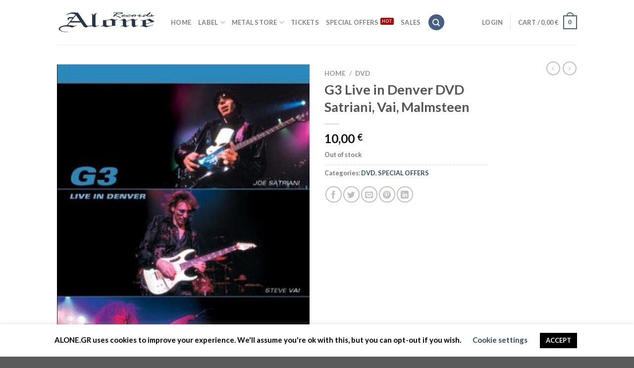

--- FILE ---
content_type: text/html; charset=utf-8
request_url: https://www.google.com/recaptcha/api2/anchor?ar=1&k=6LdKXlwjAAAAAMPhkrePw4fScLGg5Ti2J18l_i8m&co=aHR0cHM6Ly9hbG9uZS5ncjo0NDM.&hl=en&v=N67nZn4AqZkNcbeMu4prBgzg&size=normal&anchor-ms=20000&execute-ms=30000&cb=39b1mdyrh8h3
body_size: 50356
content:
<!DOCTYPE HTML><html dir="ltr" lang="en"><head><meta http-equiv="Content-Type" content="text/html; charset=UTF-8">
<meta http-equiv="X-UA-Compatible" content="IE=edge">
<title>reCAPTCHA</title>
<style type="text/css">
/* cyrillic-ext */
@font-face {
  font-family: 'Roboto';
  font-style: normal;
  font-weight: 400;
  font-stretch: 100%;
  src: url(//fonts.gstatic.com/s/roboto/v48/KFO7CnqEu92Fr1ME7kSn66aGLdTylUAMa3GUBHMdazTgWw.woff2) format('woff2');
  unicode-range: U+0460-052F, U+1C80-1C8A, U+20B4, U+2DE0-2DFF, U+A640-A69F, U+FE2E-FE2F;
}
/* cyrillic */
@font-face {
  font-family: 'Roboto';
  font-style: normal;
  font-weight: 400;
  font-stretch: 100%;
  src: url(//fonts.gstatic.com/s/roboto/v48/KFO7CnqEu92Fr1ME7kSn66aGLdTylUAMa3iUBHMdazTgWw.woff2) format('woff2');
  unicode-range: U+0301, U+0400-045F, U+0490-0491, U+04B0-04B1, U+2116;
}
/* greek-ext */
@font-face {
  font-family: 'Roboto';
  font-style: normal;
  font-weight: 400;
  font-stretch: 100%;
  src: url(//fonts.gstatic.com/s/roboto/v48/KFO7CnqEu92Fr1ME7kSn66aGLdTylUAMa3CUBHMdazTgWw.woff2) format('woff2');
  unicode-range: U+1F00-1FFF;
}
/* greek */
@font-face {
  font-family: 'Roboto';
  font-style: normal;
  font-weight: 400;
  font-stretch: 100%;
  src: url(//fonts.gstatic.com/s/roboto/v48/KFO7CnqEu92Fr1ME7kSn66aGLdTylUAMa3-UBHMdazTgWw.woff2) format('woff2');
  unicode-range: U+0370-0377, U+037A-037F, U+0384-038A, U+038C, U+038E-03A1, U+03A3-03FF;
}
/* math */
@font-face {
  font-family: 'Roboto';
  font-style: normal;
  font-weight: 400;
  font-stretch: 100%;
  src: url(//fonts.gstatic.com/s/roboto/v48/KFO7CnqEu92Fr1ME7kSn66aGLdTylUAMawCUBHMdazTgWw.woff2) format('woff2');
  unicode-range: U+0302-0303, U+0305, U+0307-0308, U+0310, U+0312, U+0315, U+031A, U+0326-0327, U+032C, U+032F-0330, U+0332-0333, U+0338, U+033A, U+0346, U+034D, U+0391-03A1, U+03A3-03A9, U+03B1-03C9, U+03D1, U+03D5-03D6, U+03F0-03F1, U+03F4-03F5, U+2016-2017, U+2034-2038, U+203C, U+2040, U+2043, U+2047, U+2050, U+2057, U+205F, U+2070-2071, U+2074-208E, U+2090-209C, U+20D0-20DC, U+20E1, U+20E5-20EF, U+2100-2112, U+2114-2115, U+2117-2121, U+2123-214F, U+2190, U+2192, U+2194-21AE, U+21B0-21E5, U+21F1-21F2, U+21F4-2211, U+2213-2214, U+2216-22FF, U+2308-230B, U+2310, U+2319, U+231C-2321, U+2336-237A, U+237C, U+2395, U+239B-23B7, U+23D0, U+23DC-23E1, U+2474-2475, U+25AF, U+25B3, U+25B7, U+25BD, U+25C1, U+25CA, U+25CC, U+25FB, U+266D-266F, U+27C0-27FF, U+2900-2AFF, U+2B0E-2B11, U+2B30-2B4C, U+2BFE, U+3030, U+FF5B, U+FF5D, U+1D400-1D7FF, U+1EE00-1EEFF;
}
/* symbols */
@font-face {
  font-family: 'Roboto';
  font-style: normal;
  font-weight: 400;
  font-stretch: 100%;
  src: url(//fonts.gstatic.com/s/roboto/v48/KFO7CnqEu92Fr1ME7kSn66aGLdTylUAMaxKUBHMdazTgWw.woff2) format('woff2');
  unicode-range: U+0001-000C, U+000E-001F, U+007F-009F, U+20DD-20E0, U+20E2-20E4, U+2150-218F, U+2190, U+2192, U+2194-2199, U+21AF, U+21E6-21F0, U+21F3, U+2218-2219, U+2299, U+22C4-22C6, U+2300-243F, U+2440-244A, U+2460-24FF, U+25A0-27BF, U+2800-28FF, U+2921-2922, U+2981, U+29BF, U+29EB, U+2B00-2BFF, U+4DC0-4DFF, U+FFF9-FFFB, U+10140-1018E, U+10190-1019C, U+101A0, U+101D0-101FD, U+102E0-102FB, U+10E60-10E7E, U+1D2C0-1D2D3, U+1D2E0-1D37F, U+1F000-1F0FF, U+1F100-1F1AD, U+1F1E6-1F1FF, U+1F30D-1F30F, U+1F315, U+1F31C, U+1F31E, U+1F320-1F32C, U+1F336, U+1F378, U+1F37D, U+1F382, U+1F393-1F39F, U+1F3A7-1F3A8, U+1F3AC-1F3AF, U+1F3C2, U+1F3C4-1F3C6, U+1F3CA-1F3CE, U+1F3D4-1F3E0, U+1F3ED, U+1F3F1-1F3F3, U+1F3F5-1F3F7, U+1F408, U+1F415, U+1F41F, U+1F426, U+1F43F, U+1F441-1F442, U+1F444, U+1F446-1F449, U+1F44C-1F44E, U+1F453, U+1F46A, U+1F47D, U+1F4A3, U+1F4B0, U+1F4B3, U+1F4B9, U+1F4BB, U+1F4BF, U+1F4C8-1F4CB, U+1F4D6, U+1F4DA, U+1F4DF, U+1F4E3-1F4E6, U+1F4EA-1F4ED, U+1F4F7, U+1F4F9-1F4FB, U+1F4FD-1F4FE, U+1F503, U+1F507-1F50B, U+1F50D, U+1F512-1F513, U+1F53E-1F54A, U+1F54F-1F5FA, U+1F610, U+1F650-1F67F, U+1F687, U+1F68D, U+1F691, U+1F694, U+1F698, U+1F6AD, U+1F6B2, U+1F6B9-1F6BA, U+1F6BC, U+1F6C6-1F6CF, U+1F6D3-1F6D7, U+1F6E0-1F6EA, U+1F6F0-1F6F3, U+1F6F7-1F6FC, U+1F700-1F7FF, U+1F800-1F80B, U+1F810-1F847, U+1F850-1F859, U+1F860-1F887, U+1F890-1F8AD, U+1F8B0-1F8BB, U+1F8C0-1F8C1, U+1F900-1F90B, U+1F93B, U+1F946, U+1F984, U+1F996, U+1F9E9, U+1FA00-1FA6F, U+1FA70-1FA7C, U+1FA80-1FA89, U+1FA8F-1FAC6, U+1FACE-1FADC, U+1FADF-1FAE9, U+1FAF0-1FAF8, U+1FB00-1FBFF;
}
/* vietnamese */
@font-face {
  font-family: 'Roboto';
  font-style: normal;
  font-weight: 400;
  font-stretch: 100%;
  src: url(//fonts.gstatic.com/s/roboto/v48/KFO7CnqEu92Fr1ME7kSn66aGLdTylUAMa3OUBHMdazTgWw.woff2) format('woff2');
  unicode-range: U+0102-0103, U+0110-0111, U+0128-0129, U+0168-0169, U+01A0-01A1, U+01AF-01B0, U+0300-0301, U+0303-0304, U+0308-0309, U+0323, U+0329, U+1EA0-1EF9, U+20AB;
}
/* latin-ext */
@font-face {
  font-family: 'Roboto';
  font-style: normal;
  font-weight: 400;
  font-stretch: 100%;
  src: url(//fonts.gstatic.com/s/roboto/v48/KFO7CnqEu92Fr1ME7kSn66aGLdTylUAMa3KUBHMdazTgWw.woff2) format('woff2');
  unicode-range: U+0100-02BA, U+02BD-02C5, U+02C7-02CC, U+02CE-02D7, U+02DD-02FF, U+0304, U+0308, U+0329, U+1D00-1DBF, U+1E00-1E9F, U+1EF2-1EFF, U+2020, U+20A0-20AB, U+20AD-20C0, U+2113, U+2C60-2C7F, U+A720-A7FF;
}
/* latin */
@font-face {
  font-family: 'Roboto';
  font-style: normal;
  font-weight: 400;
  font-stretch: 100%;
  src: url(//fonts.gstatic.com/s/roboto/v48/KFO7CnqEu92Fr1ME7kSn66aGLdTylUAMa3yUBHMdazQ.woff2) format('woff2');
  unicode-range: U+0000-00FF, U+0131, U+0152-0153, U+02BB-02BC, U+02C6, U+02DA, U+02DC, U+0304, U+0308, U+0329, U+2000-206F, U+20AC, U+2122, U+2191, U+2193, U+2212, U+2215, U+FEFF, U+FFFD;
}
/* cyrillic-ext */
@font-face {
  font-family: 'Roboto';
  font-style: normal;
  font-weight: 500;
  font-stretch: 100%;
  src: url(//fonts.gstatic.com/s/roboto/v48/KFO7CnqEu92Fr1ME7kSn66aGLdTylUAMa3GUBHMdazTgWw.woff2) format('woff2');
  unicode-range: U+0460-052F, U+1C80-1C8A, U+20B4, U+2DE0-2DFF, U+A640-A69F, U+FE2E-FE2F;
}
/* cyrillic */
@font-face {
  font-family: 'Roboto';
  font-style: normal;
  font-weight: 500;
  font-stretch: 100%;
  src: url(//fonts.gstatic.com/s/roboto/v48/KFO7CnqEu92Fr1ME7kSn66aGLdTylUAMa3iUBHMdazTgWw.woff2) format('woff2');
  unicode-range: U+0301, U+0400-045F, U+0490-0491, U+04B0-04B1, U+2116;
}
/* greek-ext */
@font-face {
  font-family: 'Roboto';
  font-style: normal;
  font-weight: 500;
  font-stretch: 100%;
  src: url(//fonts.gstatic.com/s/roboto/v48/KFO7CnqEu92Fr1ME7kSn66aGLdTylUAMa3CUBHMdazTgWw.woff2) format('woff2');
  unicode-range: U+1F00-1FFF;
}
/* greek */
@font-face {
  font-family: 'Roboto';
  font-style: normal;
  font-weight: 500;
  font-stretch: 100%;
  src: url(//fonts.gstatic.com/s/roboto/v48/KFO7CnqEu92Fr1ME7kSn66aGLdTylUAMa3-UBHMdazTgWw.woff2) format('woff2');
  unicode-range: U+0370-0377, U+037A-037F, U+0384-038A, U+038C, U+038E-03A1, U+03A3-03FF;
}
/* math */
@font-face {
  font-family: 'Roboto';
  font-style: normal;
  font-weight: 500;
  font-stretch: 100%;
  src: url(//fonts.gstatic.com/s/roboto/v48/KFO7CnqEu92Fr1ME7kSn66aGLdTylUAMawCUBHMdazTgWw.woff2) format('woff2');
  unicode-range: U+0302-0303, U+0305, U+0307-0308, U+0310, U+0312, U+0315, U+031A, U+0326-0327, U+032C, U+032F-0330, U+0332-0333, U+0338, U+033A, U+0346, U+034D, U+0391-03A1, U+03A3-03A9, U+03B1-03C9, U+03D1, U+03D5-03D6, U+03F0-03F1, U+03F4-03F5, U+2016-2017, U+2034-2038, U+203C, U+2040, U+2043, U+2047, U+2050, U+2057, U+205F, U+2070-2071, U+2074-208E, U+2090-209C, U+20D0-20DC, U+20E1, U+20E5-20EF, U+2100-2112, U+2114-2115, U+2117-2121, U+2123-214F, U+2190, U+2192, U+2194-21AE, U+21B0-21E5, U+21F1-21F2, U+21F4-2211, U+2213-2214, U+2216-22FF, U+2308-230B, U+2310, U+2319, U+231C-2321, U+2336-237A, U+237C, U+2395, U+239B-23B7, U+23D0, U+23DC-23E1, U+2474-2475, U+25AF, U+25B3, U+25B7, U+25BD, U+25C1, U+25CA, U+25CC, U+25FB, U+266D-266F, U+27C0-27FF, U+2900-2AFF, U+2B0E-2B11, U+2B30-2B4C, U+2BFE, U+3030, U+FF5B, U+FF5D, U+1D400-1D7FF, U+1EE00-1EEFF;
}
/* symbols */
@font-face {
  font-family: 'Roboto';
  font-style: normal;
  font-weight: 500;
  font-stretch: 100%;
  src: url(//fonts.gstatic.com/s/roboto/v48/KFO7CnqEu92Fr1ME7kSn66aGLdTylUAMaxKUBHMdazTgWw.woff2) format('woff2');
  unicode-range: U+0001-000C, U+000E-001F, U+007F-009F, U+20DD-20E0, U+20E2-20E4, U+2150-218F, U+2190, U+2192, U+2194-2199, U+21AF, U+21E6-21F0, U+21F3, U+2218-2219, U+2299, U+22C4-22C6, U+2300-243F, U+2440-244A, U+2460-24FF, U+25A0-27BF, U+2800-28FF, U+2921-2922, U+2981, U+29BF, U+29EB, U+2B00-2BFF, U+4DC0-4DFF, U+FFF9-FFFB, U+10140-1018E, U+10190-1019C, U+101A0, U+101D0-101FD, U+102E0-102FB, U+10E60-10E7E, U+1D2C0-1D2D3, U+1D2E0-1D37F, U+1F000-1F0FF, U+1F100-1F1AD, U+1F1E6-1F1FF, U+1F30D-1F30F, U+1F315, U+1F31C, U+1F31E, U+1F320-1F32C, U+1F336, U+1F378, U+1F37D, U+1F382, U+1F393-1F39F, U+1F3A7-1F3A8, U+1F3AC-1F3AF, U+1F3C2, U+1F3C4-1F3C6, U+1F3CA-1F3CE, U+1F3D4-1F3E0, U+1F3ED, U+1F3F1-1F3F3, U+1F3F5-1F3F7, U+1F408, U+1F415, U+1F41F, U+1F426, U+1F43F, U+1F441-1F442, U+1F444, U+1F446-1F449, U+1F44C-1F44E, U+1F453, U+1F46A, U+1F47D, U+1F4A3, U+1F4B0, U+1F4B3, U+1F4B9, U+1F4BB, U+1F4BF, U+1F4C8-1F4CB, U+1F4D6, U+1F4DA, U+1F4DF, U+1F4E3-1F4E6, U+1F4EA-1F4ED, U+1F4F7, U+1F4F9-1F4FB, U+1F4FD-1F4FE, U+1F503, U+1F507-1F50B, U+1F50D, U+1F512-1F513, U+1F53E-1F54A, U+1F54F-1F5FA, U+1F610, U+1F650-1F67F, U+1F687, U+1F68D, U+1F691, U+1F694, U+1F698, U+1F6AD, U+1F6B2, U+1F6B9-1F6BA, U+1F6BC, U+1F6C6-1F6CF, U+1F6D3-1F6D7, U+1F6E0-1F6EA, U+1F6F0-1F6F3, U+1F6F7-1F6FC, U+1F700-1F7FF, U+1F800-1F80B, U+1F810-1F847, U+1F850-1F859, U+1F860-1F887, U+1F890-1F8AD, U+1F8B0-1F8BB, U+1F8C0-1F8C1, U+1F900-1F90B, U+1F93B, U+1F946, U+1F984, U+1F996, U+1F9E9, U+1FA00-1FA6F, U+1FA70-1FA7C, U+1FA80-1FA89, U+1FA8F-1FAC6, U+1FACE-1FADC, U+1FADF-1FAE9, U+1FAF0-1FAF8, U+1FB00-1FBFF;
}
/* vietnamese */
@font-face {
  font-family: 'Roboto';
  font-style: normal;
  font-weight: 500;
  font-stretch: 100%;
  src: url(//fonts.gstatic.com/s/roboto/v48/KFO7CnqEu92Fr1ME7kSn66aGLdTylUAMa3OUBHMdazTgWw.woff2) format('woff2');
  unicode-range: U+0102-0103, U+0110-0111, U+0128-0129, U+0168-0169, U+01A0-01A1, U+01AF-01B0, U+0300-0301, U+0303-0304, U+0308-0309, U+0323, U+0329, U+1EA0-1EF9, U+20AB;
}
/* latin-ext */
@font-face {
  font-family: 'Roboto';
  font-style: normal;
  font-weight: 500;
  font-stretch: 100%;
  src: url(//fonts.gstatic.com/s/roboto/v48/KFO7CnqEu92Fr1ME7kSn66aGLdTylUAMa3KUBHMdazTgWw.woff2) format('woff2');
  unicode-range: U+0100-02BA, U+02BD-02C5, U+02C7-02CC, U+02CE-02D7, U+02DD-02FF, U+0304, U+0308, U+0329, U+1D00-1DBF, U+1E00-1E9F, U+1EF2-1EFF, U+2020, U+20A0-20AB, U+20AD-20C0, U+2113, U+2C60-2C7F, U+A720-A7FF;
}
/* latin */
@font-face {
  font-family: 'Roboto';
  font-style: normal;
  font-weight: 500;
  font-stretch: 100%;
  src: url(//fonts.gstatic.com/s/roboto/v48/KFO7CnqEu92Fr1ME7kSn66aGLdTylUAMa3yUBHMdazQ.woff2) format('woff2');
  unicode-range: U+0000-00FF, U+0131, U+0152-0153, U+02BB-02BC, U+02C6, U+02DA, U+02DC, U+0304, U+0308, U+0329, U+2000-206F, U+20AC, U+2122, U+2191, U+2193, U+2212, U+2215, U+FEFF, U+FFFD;
}
/* cyrillic-ext */
@font-face {
  font-family: 'Roboto';
  font-style: normal;
  font-weight: 900;
  font-stretch: 100%;
  src: url(//fonts.gstatic.com/s/roboto/v48/KFO7CnqEu92Fr1ME7kSn66aGLdTylUAMa3GUBHMdazTgWw.woff2) format('woff2');
  unicode-range: U+0460-052F, U+1C80-1C8A, U+20B4, U+2DE0-2DFF, U+A640-A69F, U+FE2E-FE2F;
}
/* cyrillic */
@font-face {
  font-family: 'Roboto';
  font-style: normal;
  font-weight: 900;
  font-stretch: 100%;
  src: url(//fonts.gstatic.com/s/roboto/v48/KFO7CnqEu92Fr1ME7kSn66aGLdTylUAMa3iUBHMdazTgWw.woff2) format('woff2');
  unicode-range: U+0301, U+0400-045F, U+0490-0491, U+04B0-04B1, U+2116;
}
/* greek-ext */
@font-face {
  font-family: 'Roboto';
  font-style: normal;
  font-weight: 900;
  font-stretch: 100%;
  src: url(//fonts.gstatic.com/s/roboto/v48/KFO7CnqEu92Fr1ME7kSn66aGLdTylUAMa3CUBHMdazTgWw.woff2) format('woff2');
  unicode-range: U+1F00-1FFF;
}
/* greek */
@font-face {
  font-family: 'Roboto';
  font-style: normal;
  font-weight: 900;
  font-stretch: 100%;
  src: url(//fonts.gstatic.com/s/roboto/v48/KFO7CnqEu92Fr1ME7kSn66aGLdTylUAMa3-UBHMdazTgWw.woff2) format('woff2');
  unicode-range: U+0370-0377, U+037A-037F, U+0384-038A, U+038C, U+038E-03A1, U+03A3-03FF;
}
/* math */
@font-face {
  font-family: 'Roboto';
  font-style: normal;
  font-weight: 900;
  font-stretch: 100%;
  src: url(//fonts.gstatic.com/s/roboto/v48/KFO7CnqEu92Fr1ME7kSn66aGLdTylUAMawCUBHMdazTgWw.woff2) format('woff2');
  unicode-range: U+0302-0303, U+0305, U+0307-0308, U+0310, U+0312, U+0315, U+031A, U+0326-0327, U+032C, U+032F-0330, U+0332-0333, U+0338, U+033A, U+0346, U+034D, U+0391-03A1, U+03A3-03A9, U+03B1-03C9, U+03D1, U+03D5-03D6, U+03F0-03F1, U+03F4-03F5, U+2016-2017, U+2034-2038, U+203C, U+2040, U+2043, U+2047, U+2050, U+2057, U+205F, U+2070-2071, U+2074-208E, U+2090-209C, U+20D0-20DC, U+20E1, U+20E5-20EF, U+2100-2112, U+2114-2115, U+2117-2121, U+2123-214F, U+2190, U+2192, U+2194-21AE, U+21B0-21E5, U+21F1-21F2, U+21F4-2211, U+2213-2214, U+2216-22FF, U+2308-230B, U+2310, U+2319, U+231C-2321, U+2336-237A, U+237C, U+2395, U+239B-23B7, U+23D0, U+23DC-23E1, U+2474-2475, U+25AF, U+25B3, U+25B7, U+25BD, U+25C1, U+25CA, U+25CC, U+25FB, U+266D-266F, U+27C0-27FF, U+2900-2AFF, U+2B0E-2B11, U+2B30-2B4C, U+2BFE, U+3030, U+FF5B, U+FF5D, U+1D400-1D7FF, U+1EE00-1EEFF;
}
/* symbols */
@font-face {
  font-family: 'Roboto';
  font-style: normal;
  font-weight: 900;
  font-stretch: 100%;
  src: url(//fonts.gstatic.com/s/roboto/v48/KFO7CnqEu92Fr1ME7kSn66aGLdTylUAMaxKUBHMdazTgWw.woff2) format('woff2');
  unicode-range: U+0001-000C, U+000E-001F, U+007F-009F, U+20DD-20E0, U+20E2-20E4, U+2150-218F, U+2190, U+2192, U+2194-2199, U+21AF, U+21E6-21F0, U+21F3, U+2218-2219, U+2299, U+22C4-22C6, U+2300-243F, U+2440-244A, U+2460-24FF, U+25A0-27BF, U+2800-28FF, U+2921-2922, U+2981, U+29BF, U+29EB, U+2B00-2BFF, U+4DC0-4DFF, U+FFF9-FFFB, U+10140-1018E, U+10190-1019C, U+101A0, U+101D0-101FD, U+102E0-102FB, U+10E60-10E7E, U+1D2C0-1D2D3, U+1D2E0-1D37F, U+1F000-1F0FF, U+1F100-1F1AD, U+1F1E6-1F1FF, U+1F30D-1F30F, U+1F315, U+1F31C, U+1F31E, U+1F320-1F32C, U+1F336, U+1F378, U+1F37D, U+1F382, U+1F393-1F39F, U+1F3A7-1F3A8, U+1F3AC-1F3AF, U+1F3C2, U+1F3C4-1F3C6, U+1F3CA-1F3CE, U+1F3D4-1F3E0, U+1F3ED, U+1F3F1-1F3F3, U+1F3F5-1F3F7, U+1F408, U+1F415, U+1F41F, U+1F426, U+1F43F, U+1F441-1F442, U+1F444, U+1F446-1F449, U+1F44C-1F44E, U+1F453, U+1F46A, U+1F47D, U+1F4A3, U+1F4B0, U+1F4B3, U+1F4B9, U+1F4BB, U+1F4BF, U+1F4C8-1F4CB, U+1F4D6, U+1F4DA, U+1F4DF, U+1F4E3-1F4E6, U+1F4EA-1F4ED, U+1F4F7, U+1F4F9-1F4FB, U+1F4FD-1F4FE, U+1F503, U+1F507-1F50B, U+1F50D, U+1F512-1F513, U+1F53E-1F54A, U+1F54F-1F5FA, U+1F610, U+1F650-1F67F, U+1F687, U+1F68D, U+1F691, U+1F694, U+1F698, U+1F6AD, U+1F6B2, U+1F6B9-1F6BA, U+1F6BC, U+1F6C6-1F6CF, U+1F6D3-1F6D7, U+1F6E0-1F6EA, U+1F6F0-1F6F3, U+1F6F7-1F6FC, U+1F700-1F7FF, U+1F800-1F80B, U+1F810-1F847, U+1F850-1F859, U+1F860-1F887, U+1F890-1F8AD, U+1F8B0-1F8BB, U+1F8C0-1F8C1, U+1F900-1F90B, U+1F93B, U+1F946, U+1F984, U+1F996, U+1F9E9, U+1FA00-1FA6F, U+1FA70-1FA7C, U+1FA80-1FA89, U+1FA8F-1FAC6, U+1FACE-1FADC, U+1FADF-1FAE9, U+1FAF0-1FAF8, U+1FB00-1FBFF;
}
/* vietnamese */
@font-face {
  font-family: 'Roboto';
  font-style: normal;
  font-weight: 900;
  font-stretch: 100%;
  src: url(//fonts.gstatic.com/s/roboto/v48/KFO7CnqEu92Fr1ME7kSn66aGLdTylUAMa3OUBHMdazTgWw.woff2) format('woff2');
  unicode-range: U+0102-0103, U+0110-0111, U+0128-0129, U+0168-0169, U+01A0-01A1, U+01AF-01B0, U+0300-0301, U+0303-0304, U+0308-0309, U+0323, U+0329, U+1EA0-1EF9, U+20AB;
}
/* latin-ext */
@font-face {
  font-family: 'Roboto';
  font-style: normal;
  font-weight: 900;
  font-stretch: 100%;
  src: url(//fonts.gstatic.com/s/roboto/v48/KFO7CnqEu92Fr1ME7kSn66aGLdTylUAMa3KUBHMdazTgWw.woff2) format('woff2');
  unicode-range: U+0100-02BA, U+02BD-02C5, U+02C7-02CC, U+02CE-02D7, U+02DD-02FF, U+0304, U+0308, U+0329, U+1D00-1DBF, U+1E00-1E9F, U+1EF2-1EFF, U+2020, U+20A0-20AB, U+20AD-20C0, U+2113, U+2C60-2C7F, U+A720-A7FF;
}
/* latin */
@font-face {
  font-family: 'Roboto';
  font-style: normal;
  font-weight: 900;
  font-stretch: 100%;
  src: url(//fonts.gstatic.com/s/roboto/v48/KFO7CnqEu92Fr1ME7kSn66aGLdTylUAMa3yUBHMdazQ.woff2) format('woff2');
  unicode-range: U+0000-00FF, U+0131, U+0152-0153, U+02BB-02BC, U+02C6, U+02DA, U+02DC, U+0304, U+0308, U+0329, U+2000-206F, U+20AC, U+2122, U+2191, U+2193, U+2212, U+2215, U+FEFF, U+FFFD;
}

</style>
<link rel="stylesheet" type="text/css" href="https://www.gstatic.com/recaptcha/releases/N67nZn4AqZkNcbeMu4prBgzg/styles__ltr.css">
<script nonce="xUQUBOo80OezlpnrN5Xr1w" type="text/javascript">window['__recaptcha_api'] = 'https://www.google.com/recaptcha/api2/';</script>
<script type="text/javascript" src="https://www.gstatic.com/recaptcha/releases/N67nZn4AqZkNcbeMu4prBgzg/recaptcha__en.js" nonce="xUQUBOo80OezlpnrN5Xr1w">
      
    </script></head>
<body><div id="rc-anchor-alert" class="rc-anchor-alert"></div>
<input type="hidden" id="recaptcha-token" value="[base64]">
<script type="text/javascript" nonce="xUQUBOo80OezlpnrN5Xr1w">
      recaptcha.anchor.Main.init("[\x22ainput\x22,[\x22bgdata\x22,\x22\x22,\[base64]/[base64]/[base64]/bmV3IHJbeF0oY1swXSk6RT09Mj9uZXcgclt4XShjWzBdLGNbMV0pOkU9PTM/bmV3IHJbeF0oY1swXSxjWzFdLGNbMl0pOkU9PTQ/[base64]/[base64]/[base64]/[base64]/[base64]/[base64]/[base64]/[base64]\x22,\[base64]\x22,\x22wr3Cl8KTDMKMw6HCmB/DisOuZ8OZSHcOHi4gJMKRwrzCuBwJw47ChknCoCzCqBt/wonDlcKCw6dOCGstw4PCrkHDnMKqHFw+w49Uf8KRw7U2wrJxw6HDrlHDgGhmw4Uzwp05w5XDj8O2woXDl8KOw48nKcKCw4vCoT7DisOtbUPCtULCj8O9ESPCg8K5akTCgsOtwp0/MDoWwqDDgnA7b8O9ScOSwrrClSPCmcKec8Oywp/DlRlnCS7CsxvDqMK6wrdCwqjCt8OqwqLDvwLDssKcw5TCvC43wq3CiTHDk8KHMBkNCSLDu8OMdgfDoMKTwrcRw6PCjko5w75sw67CtB/[base64]/CgMKpwogOH8OIOsKkwrZKw7o1SxcUeAnDnsO1w63DownCgmTDqETDrkY8UG4Kdw/CicKfdUwrw6vCvsKowoRRO8OnwoxHViTCk30yw5nClMOPw6DDrFg7fR/CrHNlwrk9JcOcwpHCgCvDjsOcw54/wqQcw61Tw4wOwo3DhsOjw7XChMOSM8Kuw4Nlw5fCti06b8OzPcK1w6LDpMKawq3DgsKFRsKzw67Crw9MwqNvwqxDZh/DlkzDhBVqUi0Gw6ZfJ8O3F8Ksw6lGKMKfL8ObXD4Nw77CpcKvw4fDgH7Dsg/[base64]/DgxPChsOgwrbCvBV/PcKNPsO2wpjDg0vCjkLCqcKTCkgLw4tyC2PDtMOlSsOtw5HDh1LCtsKbw5Y8T3x0w5zCjcOzwo0jw5XDgXXDmCfDokMpw6bDjMK6w4/[base64]/Ct8O5wqpDwpvCgGI/[base64]/wpXCujxKw6UqwrHDl0NDwotXL0PCtsKVw55OH3MQwovCrMOFChR5K8KFw5k7wpZAbSILccODwocNJwRKHi0GwpcAXcOkw4Rxwp0uw7/[base64]/[base64]/Ci8KcAcKjayIHdGvDscK6w44Md8Ojw4jCkW/Cs8KUw4fCqMKuw5LDrMKxw4vDusKmw55Sw6JzwqzCo8KPZFrDo8KZLxJ/w5AJMD44w5LDunjCqGDDosO6w7ITSk7CsDFKwonCs0bDisO1acKYXsKdejzCgcKFUW/Dp3AeYcKIecOHw5AUw4MZECxAwpJkw5EiXsK1CsO8wpclJMO7w6DDu8O/GQkDw7g0w6LCsx1Tw5jCqsKsJTHDm8Krw7Y/P8O4DcKCwpTDl8O2P8OJUTJTw4ktOMODI8KEw7rDvVlTwoZNRiEcwpvCsMKpBsOIw4QOw5jDgsObwrrCrRlyMMOzQsOeBj3CuFzClsOswo/DrcO/wp7DucO6QlJpwqgpbBIzdMOZUnvCgMK/csKwVcKow7/[base64]/[base64]/[base64]/Do8Kwdh5lw7Q2w7PClF3CrEbCjcKBw5gvWlrDokLCrsKlYMKGCMOyccO9PybDrXgxwoQbOMOSAip6ZhFIwovCnsOHA2jDgsOFwrvDk8OVBHw4XgTDqcOiQMO6bSABHGBAwp/CjUR0w6rDgcOrBAYUw5XCtMKxwoFUw5EYw5DCp0pyw5wQFTRQw7fDtcKawoPCnkDDnTdjXsKhd8Oxw57CtcO1wrs+QksgRFw2V8OZWcOSEMORCkLCjMKjT8KDAsKDwrPDthrCvCA/ekI/w5bDrMOJFD3CvMKZN1rCqMKsZT/[base64]/CgsO8acO/[base64]/DqcKfwrs0AcOmKMONRsKVw7htw7DDg2rDsmnCuXDDglnDlhbDvcOywrZYw5LCqMOvwptiwp9PwoARwpYMw7jDlsKCbRrDuTjDgyHChMO/UsOKa8KgIcOlR8OYPMKEFEJbZBDDnsKNL8OYwrElMgcILcKrwr1kAcK2J8KeNsKZwo3DlsOWwogxIcOkACTCixbDvVDDvULCjxRYwq1dGn5bWcKMwpzDhUHDoi0Pw7TCikbDmcOiaMK6wqJ3wp3Dv8KUwrcTwqzCosK8w5FHwoxrwovCi8Ozw7vChzLDtT/CqcOcKh7CvMKNEMOuwoXCsHTDq8Kaw5B9b8K5wqs1VcOFXcKJwqM6AcOTw6XDucOKeg/Dq2jDkWBvwqMeTghQKxXCqmbCk8KtWCpfw4I6wqtZw43DtsK0w68MW8K+w5h3w6AXwpbCvgvDlk7CssKrw5nDgFHCgcOmwr3CqzHCgMOQb8K+dSbCpyvDn0HDucKRLEYcw4jDh8Kww54fCytMwpPDs0jDn8KCJD3CusOBwrLCv8KbwrTCi8KIwrsLw7rDvEXChQHCkl/DsMKmbBTDlcKGKcO+UcKhKGhrwpjCtWDDhUkhw4nCgsK8wrUKMsKuD35oHsKQw7E0wqXCtsOTB8KvUU1gwrzDj2XCrVIMcGTDi8OswpQ5w61dwpvCmXvCkcOefcKIwoYDLcOlLMKlw7/[base64]/KmdzM8KbwpnDpVXCqhHDrMOEw48JwplVw4s/OMKVa8OXwr5RCD8WPEvDnFIGbMOow5dEwrrCrcO7X8KUwoXChsOWw5PCk8O7AMKYwqpKcMOmwoLCv8Omwp/DtcO7w7M+IsKoS8Ohw7LDpcKRw4lBwrDDgsObdAkuM0hCw7RbXnsfw5Q4w6gsa23ChcKLw5pTwpMbajvCgcKaYzXCn1gmwpfCnMKDWSvDuWAgwrbDpsKrw6zCisKKw5Uuwo5LBGQQLcOQw5nDjzjCtl1ucyPDvsOqVMOQwp7DgMK2wq7CiMKEw43Dkyh/[base64]/DoR4ALmNyZ8KAUnV4wr1/VsKewoAlB3V9w4nChQAKOxBsw6jDnMObC8Okw7duw65zw4IFwp7CgXtFfWlmKDgpXU/[base64]/cMK/w73CmUE0woNbw6fDp0Maw4YLw6HDoMO3W8OLw6zDjAVow6ptGW8mw4/CuMKlwrzDtsKzUEXDhETCnsKGNl8sb3fDgcOGf8KFWQg3Zhg3LmHDmsO7HXApDQluwqLDun/DkcKxw5Aew4XCo2ZnwqocwrgvUivDk8K8C8OswqnDhcKab8ONDMOPDgQ7HSltUxBLwobDpXDDin8FACPDgsO4MV/Du8KoSEnCtFx/[base64]/Do8OnMsKkw5MTwp3DvCbCuzvDuDlOw5kzwqLDlMOuwrwEMyfCicOKwpjDoA11w6HCu8KoAsKZw7jDtxHDjMOEwrzChsKTwpnDoMObwp7DolHDqsORw68wZyd8wqfCscOMw6DDuVQnfx3CgXpOYcKzKMOcw7rDvcKBwoNfwq1nN8O6WHDCpznDnHbCvcKhAsK0w6F/OMOLaMOAwpjDrMK5MsOrGMO0w67Clxk+NMKEMCvCjFzCqUnDu2kCw6gkGnrDscKYwo7DicK/[base64]/Co2DDucKaw5fCsMOzw6prM0rCt2zDv0N9PMO9wpnDtHrCtlvDrHpnHcK0wq0XKD5WPsK1wpwUw7XCr8OKwoZJwrjDlHtmwqPCrE3CpsKXwq9wSRnCvjPDs1PCkzXDp8OwwrlBwpjDliFeFsKiMB3Dhi4uQATDqnDDosO6w4zDpcO/wqTDlFTDgnM1AsO+wpzChcKrQMOBw5MxworDn8Kew7ROwosRwrdLBMO5w6x4WsOjw7Iaw7EsOMKZw5RWwp/DnW9Mw57Dm8K1cyjCkj5EJCzCkMOFS8Oow6rDr8OtwqQXXFHDucOdw4XClcO8ZMK6M3nDr1FKw6xkw6PDlMKJwpzCmMOVa8KEw4gswpw3wqTDvcOYOnUyY09/[base64]/w79SW8O6TnfChcOww7LDscOsWnXDusOZwpoCwr18DW5HGsOvYhdjwrfCpcOSTy1pY3BAJsKjc8OtWiHCrgEvd8KXFMOFNXAUw6LDtcKfTMOWw6ZtbWbDg094R2LDgsOWw7zDgn7CmgvDn2vCuMO/OzNtdsKqbCBLwpslw6DCpMOCbMOAEcK9H3xYwoLCgioqG8K+w4nChMKrA8K/w6vDo8OrbEgGG8O4HcO9wqnCpGzDtsKvd3fCocOkTCzDu8OFShMSwqZewrkOwoXClkvDm8OVw70RRMOiOcOUPsKRT8OvYMOsZcK2EcKzw7YuwrJmw4E8wpNUQMOJUn/CqMKQQHcgXzFwA8OBTcK0A8KzwrtXQDzCvkTDqW7Do8K4woZjawfCqMO7wo7ChsOVwonCkcKNw6Y7fMK2MTYiwo/CkMOKZRLCtlNFV8K1dlHDusOMwoBLBMK7w71Kw5/Dh8KrIRYzw7XCgsKkNF8sw5XDiVnDvE/[base64]/Co8Oaw7vDhB0NI1LCq8KIwq5jwp/DmHzDpMKSw5PDuMKuwqYuw7LCvcKcQxjCjVgPJhfDnwZWw7xkPnPDnTvCqMKwYWLCpMKHwokpMQtxPsO8KsK/w6jDkcKZwo3CuUgNU2/[base64]/Dog95ZsOOHMKnw6HDhsOFaTJgw5XCny/DpCjCiCBVBmoIKwvCn8OFFxAowqrCl1zCo0jCjcKkw4DDtcKkbj3CsBLCgSFNcXTDo37CmgLCuMKzFkzDi8K6w4DCpmcqw5cCw47CthzDhsKEFMKywovDjMOowoPDrVdMw6rDuSZRw5rCq8O9wqfCm15OwrrCoXPDssKpPMO5woTDoXRGwq0/eDnCkcKQwq5fwokkWTZ0w6bDuRgiwphlw5bDoQooYTRJw5ZBwo/CkEBLw79xw5jCqk7DtsOeE8OFw7TDnMKWI8Olw6wOHsK/wrwTwrMpw5vCicOyKkJ3wpLClsO5w5xIw7DChlbDlcKxN3/Doz9iw6HCk8ONw64fw4RiP8OHUjd2PTVqJsKaRMKOwrNgUjDCuMOIWUjCvcOtwpDDqsKDw6sYTsKed8O0VcOOMUFhw4l2CBvCocOPw7ZJw5tCeFBJwrjCpy3Dg8OGwp55wq9tbMOdEsKkwpIOw7cZwoXDkx7DuMKnaQpGwrXDiivChCjCokTDmhbDmj/CvcKnwolTeMOBfUNUKcKgCMKZEBYGPhjCrwzDqcOOw7zCgzBwwog0FCMuw5NLwqhEwr/DmT/Ci3QawoAQBzLCg8Ktw43DgsKhGGwGUMOOMiIiw5ZDQcKqc8OvVcKdwrR5w6bDkcKmw5VAw4R6SsKUw4DCoXrDqkt9w7vCnMOuAsK3wr4zUVPCijrCjsKRG8KsJcK6MAfCnEQgTMKww6LCv8OJwpdzw6nCpcKCG8O+BF9bHsKYOSJEVF7CoMOCwoYiwp7Cq1/Ds8KqJMKaw4MDGcKQw7LCqsOBTi3CiB7CpsKSTcKTw5bCljbCihQkOMOUEcKpwpHDixTDusKVw5rCu8KDw5pVAGfCqcKdBDEkZ8O+wp4Sw6dgwqTCh0xgwpwVwo7DpSQRTFk8W3DCpsOGO8K/KllJw5dQQ8OzwpIqcsKmwpQNw47DtCQaGsOZSXlYGMKfZnbCjy3CkcOLW1HDujQCwplofAoCw7HDpgfCn2h0NF9Zwq/DkSxfwpJ9wpBzw4dmO8Olw4vDhFLDicO6woXDgsOSw5h0AMOYwooNw7gIwqtHecKeDcKpw7rDkcKRw5bDmm7CjsOLw5rDq8KWwrlfdEo5wrTCqWbDoMKtWXRXScOzdQlqw7zDrMKqw5nDjhV4woN8w75gwp/DusKKV0ozw77DrcO3HcO/[base64]/wq9NOMKcAcK2w5R4wqE7wpZQw6jDiFXDlsOxQS3DjWZywqfDl8Kew6JeMBDDtsKXw6tewphcQBnCpTEow77CuS8GwpMNw5fCjRbDpMKxZDogwrcywrs1WsKXw5Vbw4rCvcKUJTkLXH0ofS4CLTLDgcOUJl1Jw4fDlMOdwpbDg8O3w48/w6zCnMOfwrbDkcO1EE5fw6ItJMOXw4vDiiTCucO5w7Yiwpc6E8O/LcOASDXDsMOUwq3Drm8dVwgEwps4fsK/[base64]/[base64]/DkMOawoRRFFrDtcOWw4jClHvDhMODwpxjXsKkwptCD8OuXR/CnlYZw7ZEFXLDuADDih3CqMOsbMKgT17Cv8O5wojDkGBgw6rCq8KFwpbChMOxdsKtB2sOSMOhw507DxTCmQbCigfDrcK6OVUgw48VIB57fcKlworCqcOCR2XCuRcARAo7PDjDu1EtMj3DlmfDuAknB2LCrcOAwojDqsKawr/CpXAPw7LCh8KpwoAUQsKrR8Oaw4Uaw48mwpXDqMOTwr9LAUFOZ8K6SWQ8w49wwoBPazpORRzCulTCh8Klwr4nFgoNw5/[base64]/Du8Ojw7HDtcOzwrvDpGpIwo5QwpvDk1zCjcKbXcKRwofChcKuQsOyXVUYJcOOwpjDuyPDicOJRsKjw5tbwqwQwqTDhMO/w7zDuFnCm8KgEsKUwpfDpMKCRMKAw7tsw4wLw61KNMKNwpt0wp4TQG/Ct2fDlcOfe8OTw7XDtF7CllVEXS/CvMOvw5TDr8KNw4TCscOJw5jDpx3CjWMHwqJ2w73Dm8OrwrHDlsOuwqrCrFDDjsOheQ1sNDtPw4jDsjnDk8K0L8OTLMOew7HDgMOEL8K9w6bCu1TDtcOfYcK2IhTDpg8jwqV/woBsd8Ovw7DChyJ4woNdSyNcwq3ClG/DjMKYVMO0w6rCrSUtYDzDhztoQUjDpnBBw70sXsO3wqxtM8K/wpQPwpNkG8K5B8KGw7rDpcKVwpMNJ1DDgVzCkDcVW1tnw6EQwpXCnsKUw7ozbcKIw4PCqwvDnzbDjF3DhMKcwqlbw7vCgMOqVMOHZMK3wrE6wqE8LQrDoMOjwprCqcKLDW/[base64]/[base64]/NX/DmsKdw58vZsKQw5oXwooyw7XCkErDmGVJwqDDpsOHw45Qw5szLMKiR8KUwrzCixLDnETDrXXCnMKTZMOVNsOeNcK0bcOJwpdVworDusO1w57Cs8Ocw6PDm8O7dw4Fw4x4d8O/IDbCgsKzfgjDimE+c8OnFcKaVMKWw6N1woYtw7hYw6ZBHUAMUTTCq2E+w5nDq8K4XinDjUbDpsOcwpFMwrfDs3vDkcOTOcK2PQMJLsOTYcKwNBnDmTrDqVpgNcKCw5rDsMKzwovCmDXDtMKmw7XDpB/[base64]/DmcOdwqgIwqjCi2vClcKSYsKYwrFXw6ACw6NuLcKEFm3DvU9Hw6TDv8OOc3HCnR1cw6MHHsOnw4/DgEvCh8K7SgDDo8KDXXDDi8OCPwrCnibDh25iR8KVw6Ysw43DnzXDqcKbwrPDusKgScKHwrdkwq/Dt8OVwoR2w5XCtcKLS8OJw48Mc8O9f0RUw53CmMKFwoMvEnfDhl3CqQo6fiZew63DhMO4wo3ClMKXTcOLw7XDlUskFMKBwrlowqDCpsKtAD/Cu8KQw6zCq3EKw7XCpmdww5AzG8O6w718P8KcV8KMNcKPEsOCwp/[base64]/[base64]/CriXCt8KYwrtCwqPCl07CrcOdDcKyJmzCl8KBOcKDdMO5w7Uowqlkw5knPW/[base64]/DkhnCiRfCkz0If8OPKcOjw5EGEXfDpMKlA8KJwobCuj0Fw6PDqcK1UQV7wqYhe8Osw7UCw4/DpgbDtWzDnVjDhwIzw71fPkfCj1LCnsKRw4t2ZwHDicKVQCMowrXDscKJw5vDljZBfsKKwrYPw7cTJMKXE8OUW8KxwqETOsOgAsKHZcOBwqrCgMK5QhM9VD9CLRomwohowq/Dg8KxZsOZUD3DiMKOanA9XMOsD8OTw57CjcKsaQVMw5nCmyfDvkfCr8OIwofDrjxlw6k8KibCuF3Dh8KNw7lqLi4/CRzDggfCoAvCgMKmRcKtwpHClywhwpDDlcOfTsKJJcOJwotHD8OUH2UOMcOfwpxYIi94HcKhw55TS1NIw7/[base64]/DgTnDmMKTC1lQYQlLKz/Cqmx/S1MWw4LCnsK/IMKMJhEMwqbDolLDmgDCp8OJwrbCohogNcOawo8IC8K2QQfDm0jDqsKcw7tmwqHDkSrCl8KBRhAkw7HCmcOOWcOjIsO4wrTDtUXClkQLWR/Cu8ODwpXDo8KxMXfDlsOHwqjCmV5CaXjCrcOGIcKcenLCu8OXAcKRK17DjcObGMKMYi3Dm8KKGcOmw5g2w5tZwr7ClMOMGMKbw5A/w6dtflTCkcOHVcKawrLCmsOQwo1/w6vCqsO4d2Yfwp/Dv8OWwqp/[base64]/[base64]/wrzCmMOoaDVVez7Ch8OWax7CkMO/[base64]/[base64]/wrp9wqvDqcKzwqA5woLDisK5CVvCqzsVw5DDkFPCk0vDmsO3wqUawoXDoUjCkCQeCcKww7bChMKPTSvCuMOiwpY/w73CiTvCl8O6ccOewqTDg8O/wqovAcKUF8OXw7rDgQvCqcO4wpHDvkDDhmotf8O8d8KBWcK8w7YDwq/DoAwgF8Osw4/[base64]/CrsKNwqoKGsKxRMKqw5wew5jDvH01bRVhFsK6eSLCgcKOZSQvw5DCk8KEwo91JB3Cn3zCvsO6KMOAUR/CnTVHw58iM0fDi8OydMKNBF5XUMKdVk1Dwqp2w7fDhcOHUTDCiW4Dw4PDisOSw7knwpTDrMO+woXDnFzDowkRwrfCv8OUwqk1I31Pw5Fvw4g9w5LCpFwHdkPCtWTDjCsrKV8BEMOCVTgiwoVyUSJ8XCrDtV08w4jDvMK0w6gRNCrDu0g/wqkyw6TClBBAUsKCNWp5w6p4bsOsw7Q+wpDCrF80wrnCncO1MgTDkSTDvGwwwrg8C8Kmw48Zwr7CtMOKw47CvzJxYMKcVcOjNSvCrFPDvMKTwqR+fMO5w48fRMOaw5Vqw7lAZ8K6XWfDtXHClcO/G2oawospXQbDhiYuwqzDiMOpZsKeWcOQesKHw4zCjsKXwp5Bwod6QAHCgRJYQiFiw615ScKKw5QSwrHDqDAXK8OxET8FfMOzwoLDpA5swpEPBQrDsgzCtwPCt3TDksKvacO/woA4DiJLw4J9wrJbwqN/VHnCrMODZiHDkCVMUcKQwrrDpxdAVWrDryjChcK8wrshwpNcDjd4XcOMwpUWw6JSw4ctR1omE8OywpVtwrLDksKPA8KMXUR4c8ODPTE+QhLDr8KOHMObT8KwQMKuw6LDiMKKw4ABwqZ9w7/CiXVxVEN+w4bDq8KgwrVXw74tUXEjw5DDshjDucOsY3DCucO7w7PCvA/CtWbDgsK3JsOfRMOYQsKuwppywolTMVXCj8OefsOfFjFffMKDO8Kzw6nCrsO2w64fZXnCscO2wrZ0EcKaw5bDn27DvHZTwqYpw7QFwqbCmFFBw5jDoXfDm8OaTlILF3EPw7nDpmAbw7x+FR8fXyNSwo9vw5DCrxrCoB/[base64]/CslVCw5/Cu2/Do8KaJsOAwo4Ww483cAYpe3BBw4vDuDZlw4XCoF/CiRVKGAbCmcOiMlvChMOEG8O1wpYHw5rCulNHw4MFw4tAwqLCsMOFUDzCrMKhw7vChz7DpMO6wojCksKJVsOSw7LDlGJqaMOsw4ogOmYrw5nDjjPDoAE/[base64]/w5k8w5NYQxTCqUHDnBdiWSfCn3DDk8KdHznDs1ljw4LCm8Ovw5/[base64]/e8K5a8K2w4UGwrPDvsOaG8K+MMK6InHClMKXwr9XKMKrFiV/McO+w6lLwrsLKsOTP8O0w54Aw7AZw57DicKqWC3Dv8OrwrcXGR/DncO/[base64]/CqD7CksKBfmfCuMKCL8OkXcKtwr9/BsOGO8OmLwQpMMKsw7IXRBHCoMKhTMOET8KmS2XDg8KLw4LCr8KEb1zDuwwQw7stwr3Dt8K+w4Rpw7dHwpTChcOPwr8Lw758w4w/wrzDmMOawqvCklHClMO9G2DDpl7CtUfDvTXCisKdDcOKRMKRw5PCrMKBPEjCiMO+wqMeTGDDk8OJe8KnLMO3SMOzaG7CjgbDrh7CqS4JeWMaYEscw5ssw6bCqlHDq8KsS3wIPxfDl8Ksw7UVw5dBR1rCisOqwrvDu8Ogw7LCiQTDu8OOw6EFwoDDp8KPw7wzUi/[base64]/[base64]/DksO2w4gJWMOgw7HCg27CpsOUGsK1UMO2wrPDnk/CrcKsQcOuw7PDilZnw45WUMO/wpbDnGF7wpw5wq7CpX3Dq2Ykw4jCkXXDvTEOOMKCET/[base64]/CusOjKcONfwfCisKlwo4PwpRMaMOVcnnDsVrCmsO6wqNqQcKPKnEtw4/CjsKswoZhw7TDs8O7csOhTUhIwo41fEAZwpgqw6bCvQvDjiXCnsKdwqLCoMOAdirDicKqU2Zvw73CpSVTwoM+RDVLw4nDgcOBw5vDksK3T8KjwrPChsOJBMOlT8OoRcOSwrACasOrL8KaAMOxHXjCrV3Cp1PClMOqFgjCoMKaW1/[base64]/DusOQw6fCtF/[base64]/[base64]/CsRfCpMKAU0Aiw593wqJcMMOuLEsgw6LDm8KFw4U9w5XDk1/[base64]/w7TDjcOAwrDDoT3DhsKYw5/CpG0HH1kPSyVwCMKvIHAedFtgKxTDowrDgEEpw7DDvwwcHMOEw4cTwpjCkAHDpS3Dl8K+wpFLE1RqZMKSTz7CosO5AB/Dv8Oww4xSwpIEAMKyw75gWMO9RjZkEsOQwobCqxRqw7/[base64]/DvHjDksOkw7UuwplpV8OBw4PCrT4ew7JYAnkcwpFOST9heUEmw4RxFsKTTcKlIShWAsKHdm3Clz3Cg3DCicKfwqzDssK6wrhzw4cVc8OJDMKuARB6woJOwo0QHwjDscK4CVQiw4/Dtm/ClXXDknnClEvDosOpw54zwqdPw50ydUbCqzvDnzPDjMKWKSkTKMOsAHphSlHDiUwIPxbClUYQC8ORwrkzD2cPYhrCp8KDPXV5wrzDhQbDnsK6w5wsFU7DrcKSZEPDpydFX8KSY1Yuw7vDlDTDgcK2w5R8w5g/G8O7S1rCv8KTwq9NVwDDocKAV1TDksKwSMK0wpjDmzt9w5DChUZHwrNyFMOtKEXCm1LDmE/CocKULcOrwr0gCcOHH8OvO8OyeMKvUVzCshteCMKvfsO5ZQ4qwoTDrsO1woVRJsOkUFzDm8OWw7/Cpm0yacOwwpdKwpY6w6fCrmtBC8K0wq5OQMOkwq1bcWpkw4jDscOVPcKEwovDj8K6J8KdGQXDn8OhwpVWw4XCosKlwq7CqsKNRsOJUTQ+w58RRMKTPcKLRz1bwoAyNF7Ds0ItaF4pwobDlsOmwqJawqXDpsOmVAXCmh/Co8KKMsO0w4zCgmDCq8OICsOTNMO9a1cnw40PSsONDsO8F8KbwqvDvjPDjMKxw4wSDcOpIE7DkntTwpU/Y8OJFx5oRMOUwqRdfULCjSzDiWfCqSLDlnFcwqNXwp/DjBvDlz0pwqgvw4PCqwrDrsOgU17CnmDCr8OywpLDhcK9ME3Dn8Khw5gDwpLDk8Kmw4/DmClEKgMNw5ZOw7gzAwvDlh8Ow6TCjMOJOhw8LsK6wo7Cv30Cwpp/B8OrwpMie3TCs0XDncOOUsKTbmoJUMKnw78ow4DCsQRzFlw9ByxDwqjDu1kSw5UzwptveEXDlsO7wrPCt0I4S8KwDcKPwq81I1EcwqwLNcKcYMK/RUdOGz/DjcO0wrzCscKuIMOxw5XDl3UGwqfCssOJZMKCwopHwr/DrSALwrXCu8O1esOSPMK6w6/Cu8KvMcKxwqhtw4zDgcKxQw5BwozCgWlAw5J+CjdzwqbDm3LCnl/DosONJA/CmcOcKXxnZS03wqwBIzI9csOGcW58AFQFCRFdH8OYLsOfIcKaLcKOwpxoPcOIMMKwUUXDgcKCWibCvmzDssOIVcOFaUlsFcKoPwbCpMOERMOLwoVQJMO7N3XCvnZqZcKewpTCrVvCgMKOVTYEL0rCnGhTwo5DW8K/[base64]/w5/ChMOKw4bDvcO6LcOsAQDDmcKqG8OJGTjDqsKIwrcnwqfDgcKTw4rDvhDCrEjDssOIXwrDhQHDkkl1w5LDoMOJw7lrwrvCmMKBSsKkwr/CucKuwolYTMO2w53DjRLDtnzDkRbCgEDDm8OvTMKCwofDgsOEwoPDrcOfw5jDoGrCpMOKBsOrfgfCisOaL8KEw6taD1xMNcOVdcKfXwEtZkXDiMK4wozCuMO0woE1w6QMJyHDl3nDnRPDv8OzwpzDlWUXw6Z2cDs0w5jCsjDDqnxdBWvDgRxyw4/[base64]/by/CncKCw7XDrH4+w5nDplHDg8KCwpfCg1DCgi8qDn8Mwo/DswXCpjhZR8OSw58FRBXDnS0mRMK9w5bDlHBfwo/[base64]/w6Bzw6TCkMKxYDvDq8OVc8Oww6hUS8K8CQMuw5lyw77CpcKfdzQ3wqYEw7HCunUXw418GXBGKsOWWzrCpsOow73DoSbChUIYAVBbJ8KAY8OQwoPDiR4EdFfCvsO4K8ODXlplKgV1w6nCjEoNGncIw4bDicO/w5pQwpbDtHodXToPw6vDix0YwrjCq8Ojw5Mcw590IGbDtsO+dMOGwrgUKMK0w5wMbivDhMOERsOnYcOPZgzDmU/CiAbDo0PClMK8VcKGL8KSFUPDsWPDgwLDvMKdwqbCjMKmwqMWT8O7w6FcEw/DqFHCk2TClmbCtwtpaHnDq8KRwpPDicOLw4fDhGB1Vy/ClV1mDcKtw7bCssKPwoXCrBvDiEwAVkJWKHQ5W1TDhWzCmMKJwoDCkcO8CcOaw6vDlcObYkPDpmzDkHjDpcOYP8OiwoHDpMKkw6bDg8K8Bj1ewp9VwofDuWdhw73ClcO/w5Q1w49Ow4DCl8OcezbCrX/DvsOEwooZw6wXVMKGw5rClWrDuMObw6LCgcOheB/Du8Ofw77DlTDCicKbXjbDlHMBw5bCu8OMwpU/H8O6w6/Dk2FGw7FiwqfCtcOcTMOmOTfCq8KPZCfDkT1Iwq7CmTYtw69Qw6ELZX7DpFMTw69rwpkuwq9hwoMlwpVsIxDDkW7CisOew43ChcKYwpsewplkwop1wrXCosOqEis+w4s+wqMVwrHDkB/DtsOsYsKCAlnCu1BscMOldl5ccsKHwobDoxvColMXw7lFw7nDjsKywrEFWsKUw41FwqxtNTcawpdqB38Fw5jDowHCn8OqKcOGAcORN3J3fQ9qw4vCvsOowqFEc8OLwqgZw7skw6fCvsO3JzFjDH7CkMOJw73Ci0fDtMO8ZcKfLsOCZjLCr8KdYcO0AMK/RVnDgxAeKgLClMOXaMKow63Dr8Olc8OQwpQmw5QwwoLCkhxlaS3DnU/CjWQWN8OFaMKrc8OLM8KtCMKYw6h2w6zDinXCi8KPe8OjwoTCn0vDkcOIw7YGQ3Itw7pswpjChV3DsxnDlDlvF8OwEcOJw4djAcKiwqNSSk3DvVBmwq/Dtx/Dk2smbxXDiMKGKcO/OMOlw6ocw4NeYcOaMEJVwoHDu8O2w6bCrcKELmMBAcKjSMK4w6bDncOsHMKwecKgwo5DacOIV8KObcOXEcKTYsK5wqPDrQFCw68iLsKeey9cHMKGwoPCkw/[base64]/CqTXClMKLwrXChMOLw4rCpcOHwqjDiMKERW0nJMKjw64YwqMuQUnCnFzCvsOHwozDlsOVb8KUwrfCosKENmoxEBY0WsOiEMOcw7/CnlHCkk9Qw47CrcKGwoPDp3nCqgLDpQrCvSfCpCItwqM1woM+w7hrwrDDoWQ6w6xYw7vCs8OvH8OPwooJWMOyw4vDu2bDmHtbUw9IF8O+OFTCqcKbwpF9TXbCmcK9MsODJx9cwoNET1lJFycdwpNVSGI+w7UIw7NURsONw7lxZsOKwpvDiVA/ZcOjwqXCusO9Y8Onb8OYUlbDpcKAwoY2w5hzwrhke8OGw7pMw7DCg8K5OsKnM0TCn8O0wrjClcKZS8OtAsODw4I3wrsGUGw0wpXDh8OxwpvChnPDrMOiw7Jkw6nDrG/CpDZMJsKPwo3DrCcVA0fCg1AdAsKyBsKKWMKbMXbCqwt4woPCiMOQLWjCmEQ2UsOvCcOdwoMBU1vDmC9XwrPCoQ9dwrnDqC8CT8KRacOnEFHCnMOawp/DjQ/[base64]/DvCtCw45mHsKdSMKGSMKaBcOdJsKQP3xPw7xow4XDvAQlDyUfwrvDqMOpNyh+woLDpWoYw605w4PCiCbCsz7CiVzDicO2F8K2w7xnwpURw7UaBMOFwqrCugw/TMOTID/CiRfDhMOWUELDtGYeFhxLX8OUNUogw5YzwpPDpm9vwr/Dj8KHwoLCqjQlLsKIwqLDicOPwp0Jwr0ZJG4pSwrDtxrDlArDpXrCqcK/HMKgwrHDgi3CuSUcw5A3IcKGN1PCv8K7w7LCjMKJKcKdQgdRwrZ8wrEnw6NuwodfT8KCK106NW9KZ8OUN1/CgcKPw7Ztw6PDqCpGw751wpQdw4JDCF1APx4OL8OgIwbCgmzDucOubXF9wo/DuMO1wos5wpTDjwsrEBIrw4fCs8KCUMOUbcKIwqxNV0jCgjnDgnJ7wphoPsKuw7LDn8KRb8KbfH/Dr8O2YcOUYMK9X0rDtcOfw4LCpCDDmVt9wpQUV8K7wqRFw67DjsOxUw3DnMK8wqUxahoew41nVht/wp5uMMOzw47Dq8OYXxMtPgzCmcKlw5vDkDPClsOiU8OyGCXDi8O9VWjCvVVUBQQzXsKVwpbCjMKnwrzDpGw5BcKteEnDk19Twrhtw6XDj8KJAhovIcOKW8OnUjLDqSnDu8O5K34vQF40wq/Dk0LDlEvCjRbDvMOeYMKtEcKNwrnCkcOtNAdXwo/DlcOzGyVgw4PDqsOywovDk8OQYsKdb1tJw7gtwpFmwo3CgsKKw58HAy7Dp8K8w5tOOysRwoV7I8KjORnCggJXU05Qw4JwXsONb8OJwrUtw5pDO8K7ezNPwph7wo3DtMKeeGtZw67CmcKswrjDl8O/[base64]/DnDcEwr93wpfCq8OcB8KZB39aecO2HMObwrgFwqtyHBjDuih8PcKXUWHChW/DtMOowq4QdcKyScOBwppJwopfwrLDoyhCwognwq1xVsOnKkN1w4zCi8KYJzPDkcOhw7JHwqp2wqhOcVHDuV7DpX/[base64]/CmnoNwrLDlsKBw4cJw6vCo8K6A8KTwop0w6/DjcO+w7vDk8OfwoHDklTCiHfDsnhbdcK5AsOBfxhfwpBUwqthwrrDlMOJBWLDg1xhFsKUKw/[base64]\\u003d\\u003d\x22],null,[\x22conf\x22,null,\x226LdKXlwjAAAAAMPhkrePw4fScLGg5Ti2J18l_i8m\x22,0,null,null,null,1,[21,125,63,73,95,87,41,43,42,83,102,105,109,121],[7059694,231],0,null,null,null,null,0,null,0,1,700,1,null,0,\[base64]/76lBhnEnQkZnOKMAhmv8xEZ\x22,0,0,null,null,1,null,0,0,null,null,null,0],\x22https://alone.gr:443\x22,null,[1,1,1],null,null,null,0,3600,[\x22https://www.google.com/intl/en/policies/privacy/\x22,\x22https://www.google.com/intl/en/policies/terms/\x22],\x22emiUKcKYQ9JgPxY00uR2AD1icM729/1pC2v0NNNiof4\\u003d\x22,0,0,null,1,1769699895744,0,0,[83,245,195,130],null,[184,186,77],\x22RC-8OOnva_vCmTHMw\x22,null,null,null,null,null,\x220dAFcWeA4LNad5owSqfHWct8njD5I3SpLQXqTk8Z4K57D-6TkmD_WxjMNpywEasklXyucKfrph1JwX21mLbDOLYamAm1HhW0q6-g\x22,1769782695706]");
    </script></body></html>

--- FILE ---
content_type: text/html; charset=utf-8
request_url: https://www.google.com/recaptcha/api2/anchor?ar=1&k=6LdKXlwjAAAAAMPhkrePw4fScLGg5Ti2J18l_i8m&co=aHR0cHM6Ly9hbG9uZS5ncjo0NDM.&hl=en&v=N67nZn4AqZkNcbeMu4prBgzg&size=normal&anchor-ms=20000&execute-ms=30000&cb=jzfz7j6pg1t4
body_size: 49119
content:
<!DOCTYPE HTML><html dir="ltr" lang="en"><head><meta http-equiv="Content-Type" content="text/html; charset=UTF-8">
<meta http-equiv="X-UA-Compatible" content="IE=edge">
<title>reCAPTCHA</title>
<style type="text/css">
/* cyrillic-ext */
@font-face {
  font-family: 'Roboto';
  font-style: normal;
  font-weight: 400;
  font-stretch: 100%;
  src: url(//fonts.gstatic.com/s/roboto/v48/KFO7CnqEu92Fr1ME7kSn66aGLdTylUAMa3GUBHMdazTgWw.woff2) format('woff2');
  unicode-range: U+0460-052F, U+1C80-1C8A, U+20B4, U+2DE0-2DFF, U+A640-A69F, U+FE2E-FE2F;
}
/* cyrillic */
@font-face {
  font-family: 'Roboto';
  font-style: normal;
  font-weight: 400;
  font-stretch: 100%;
  src: url(//fonts.gstatic.com/s/roboto/v48/KFO7CnqEu92Fr1ME7kSn66aGLdTylUAMa3iUBHMdazTgWw.woff2) format('woff2');
  unicode-range: U+0301, U+0400-045F, U+0490-0491, U+04B0-04B1, U+2116;
}
/* greek-ext */
@font-face {
  font-family: 'Roboto';
  font-style: normal;
  font-weight: 400;
  font-stretch: 100%;
  src: url(//fonts.gstatic.com/s/roboto/v48/KFO7CnqEu92Fr1ME7kSn66aGLdTylUAMa3CUBHMdazTgWw.woff2) format('woff2');
  unicode-range: U+1F00-1FFF;
}
/* greek */
@font-face {
  font-family: 'Roboto';
  font-style: normal;
  font-weight: 400;
  font-stretch: 100%;
  src: url(//fonts.gstatic.com/s/roboto/v48/KFO7CnqEu92Fr1ME7kSn66aGLdTylUAMa3-UBHMdazTgWw.woff2) format('woff2');
  unicode-range: U+0370-0377, U+037A-037F, U+0384-038A, U+038C, U+038E-03A1, U+03A3-03FF;
}
/* math */
@font-face {
  font-family: 'Roboto';
  font-style: normal;
  font-weight: 400;
  font-stretch: 100%;
  src: url(//fonts.gstatic.com/s/roboto/v48/KFO7CnqEu92Fr1ME7kSn66aGLdTylUAMawCUBHMdazTgWw.woff2) format('woff2');
  unicode-range: U+0302-0303, U+0305, U+0307-0308, U+0310, U+0312, U+0315, U+031A, U+0326-0327, U+032C, U+032F-0330, U+0332-0333, U+0338, U+033A, U+0346, U+034D, U+0391-03A1, U+03A3-03A9, U+03B1-03C9, U+03D1, U+03D5-03D6, U+03F0-03F1, U+03F4-03F5, U+2016-2017, U+2034-2038, U+203C, U+2040, U+2043, U+2047, U+2050, U+2057, U+205F, U+2070-2071, U+2074-208E, U+2090-209C, U+20D0-20DC, U+20E1, U+20E5-20EF, U+2100-2112, U+2114-2115, U+2117-2121, U+2123-214F, U+2190, U+2192, U+2194-21AE, U+21B0-21E5, U+21F1-21F2, U+21F4-2211, U+2213-2214, U+2216-22FF, U+2308-230B, U+2310, U+2319, U+231C-2321, U+2336-237A, U+237C, U+2395, U+239B-23B7, U+23D0, U+23DC-23E1, U+2474-2475, U+25AF, U+25B3, U+25B7, U+25BD, U+25C1, U+25CA, U+25CC, U+25FB, U+266D-266F, U+27C0-27FF, U+2900-2AFF, U+2B0E-2B11, U+2B30-2B4C, U+2BFE, U+3030, U+FF5B, U+FF5D, U+1D400-1D7FF, U+1EE00-1EEFF;
}
/* symbols */
@font-face {
  font-family: 'Roboto';
  font-style: normal;
  font-weight: 400;
  font-stretch: 100%;
  src: url(//fonts.gstatic.com/s/roboto/v48/KFO7CnqEu92Fr1ME7kSn66aGLdTylUAMaxKUBHMdazTgWw.woff2) format('woff2');
  unicode-range: U+0001-000C, U+000E-001F, U+007F-009F, U+20DD-20E0, U+20E2-20E4, U+2150-218F, U+2190, U+2192, U+2194-2199, U+21AF, U+21E6-21F0, U+21F3, U+2218-2219, U+2299, U+22C4-22C6, U+2300-243F, U+2440-244A, U+2460-24FF, U+25A0-27BF, U+2800-28FF, U+2921-2922, U+2981, U+29BF, U+29EB, U+2B00-2BFF, U+4DC0-4DFF, U+FFF9-FFFB, U+10140-1018E, U+10190-1019C, U+101A0, U+101D0-101FD, U+102E0-102FB, U+10E60-10E7E, U+1D2C0-1D2D3, U+1D2E0-1D37F, U+1F000-1F0FF, U+1F100-1F1AD, U+1F1E6-1F1FF, U+1F30D-1F30F, U+1F315, U+1F31C, U+1F31E, U+1F320-1F32C, U+1F336, U+1F378, U+1F37D, U+1F382, U+1F393-1F39F, U+1F3A7-1F3A8, U+1F3AC-1F3AF, U+1F3C2, U+1F3C4-1F3C6, U+1F3CA-1F3CE, U+1F3D4-1F3E0, U+1F3ED, U+1F3F1-1F3F3, U+1F3F5-1F3F7, U+1F408, U+1F415, U+1F41F, U+1F426, U+1F43F, U+1F441-1F442, U+1F444, U+1F446-1F449, U+1F44C-1F44E, U+1F453, U+1F46A, U+1F47D, U+1F4A3, U+1F4B0, U+1F4B3, U+1F4B9, U+1F4BB, U+1F4BF, U+1F4C8-1F4CB, U+1F4D6, U+1F4DA, U+1F4DF, U+1F4E3-1F4E6, U+1F4EA-1F4ED, U+1F4F7, U+1F4F9-1F4FB, U+1F4FD-1F4FE, U+1F503, U+1F507-1F50B, U+1F50D, U+1F512-1F513, U+1F53E-1F54A, U+1F54F-1F5FA, U+1F610, U+1F650-1F67F, U+1F687, U+1F68D, U+1F691, U+1F694, U+1F698, U+1F6AD, U+1F6B2, U+1F6B9-1F6BA, U+1F6BC, U+1F6C6-1F6CF, U+1F6D3-1F6D7, U+1F6E0-1F6EA, U+1F6F0-1F6F3, U+1F6F7-1F6FC, U+1F700-1F7FF, U+1F800-1F80B, U+1F810-1F847, U+1F850-1F859, U+1F860-1F887, U+1F890-1F8AD, U+1F8B0-1F8BB, U+1F8C0-1F8C1, U+1F900-1F90B, U+1F93B, U+1F946, U+1F984, U+1F996, U+1F9E9, U+1FA00-1FA6F, U+1FA70-1FA7C, U+1FA80-1FA89, U+1FA8F-1FAC6, U+1FACE-1FADC, U+1FADF-1FAE9, U+1FAF0-1FAF8, U+1FB00-1FBFF;
}
/* vietnamese */
@font-face {
  font-family: 'Roboto';
  font-style: normal;
  font-weight: 400;
  font-stretch: 100%;
  src: url(//fonts.gstatic.com/s/roboto/v48/KFO7CnqEu92Fr1ME7kSn66aGLdTylUAMa3OUBHMdazTgWw.woff2) format('woff2');
  unicode-range: U+0102-0103, U+0110-0111, U+0128-0129, U+0168-0169, U+01A0-01A1, U+01AF-01B0, U+0300-0301, U+0303-0304, U+0308-0309, U+0323, U+0329, U+1EA0-1EF9, U+20AB;
}
/* latin-ext */
@font-face {
  font-family: 'Roboto';
  font-style: normal;
  font-weight: 400;
  font-stretch: 100%;
  src: url(//fonts.gstatic.com/s/roboto/v48/KFO7CnqEu92Fr1ME7kSn66aGLdTylUAMa3KUBHMdazTgWw.woff2) format('woff2');
  unicode-range: U+0100-02BA, U+02BD-02C5, U+02C7-02CC, U+02CE-02D7, U+02DD-02FF, U+0304, U+0308, U+0329, U+1D00-1DBF, U+1E00-1E9F, U+1EF2-1EFF, U+2020, U+20A0-20AB, U+20AD-20C0, U+2113, U+2C60-2C7F, U+A720-A7FF;
}
/* latin */
@font-face {
  font-family: 'Roboto';
  font-style: normal;
  font-weight: 400;
  font-stretch: 100%;
  src: url(//fonts.gstatic.com/s/roboto/v48/KFO7CnqEu92Fr1ME7kSn66aGLdTylUAMa3yUBHMdazQ.woff2) format('woff2');
  unicode-range: U+0000-00FF, U+0131, U+0152-0153, U+02BB-02BC, U+02C6, U+02DA, U+02DC, U+0304, U+0308, U+0329, U+2000-206F, U+20AC, U+2122, U+2191, U+2193, U+2212, U+2215, U+FEFF, U+FFFD;
}
/* cyrillic-ext */
@font-face {
  font-family: 'Roboto';
  font-style: normal;
  font-weight: 500;
  font-stretch: 100%;
  src: url(//fonts.gstatic.com/s/roboto/v48/KFO7CnqEu92Fr1ME7kSn66aGLdTylUAMa3GUBHMdazTgWw.woff2) format('woff2');
  unicode-range: U+0460-052F, U+1C80-1C8A, U+20B4, U+2DE0-2DFF, U+A640-A69F, U+FE2E-FE2F;
}
/* cyrillic */
@font-face {
  font-family: 'Roboto';
  font-style: normal;
  font-weight: 500;
  font-stretch: 100%;
  src: url(//fonts.gstatic.com/s/roboto/v48/KFO7CnqEu92Fr1ME7kSn66aGLdTylUAMa3iUBHMdazTgWw.woff2) format('woff2');
  unicode-range: U+0301, U+0400-045F, U+0490-0491, U+04B0-04B1, U+2116;
}
/* greek-ext */
@font-face {
  font-family: 'Roboto';
  font-style: normal;
  font-weight: 500;
  font-stretch: 100%;
  src: url(//fonts.gstatic.com/s/roboto/v48/KFO7CnqEu92Fr1ME7kSn66aGLdTylUAMa3CUBHMdazTgWw.woff2) format('woff2');
  unicode-range: U+1F00-1FFF;
}
/* greek */
@font-face {
  font-family: 'Roboto';
  font-style: normal;
  font-weight: 500;
  font-stretch: 100%;
  src: url(//fonts.gstatic.com/s/roboto/v48/KFO7CnqEu92Fr1ME7kSn66aGLdTylUAMa3-UBHMdazTgWw.woff2) format('woff2');
  unicode-range: U+0370-0377, U+037A-037F, U+0384-038A, U+038C, U+038E-03A1, U+03A3-03FF;
}
/* math */
@font-face {
  font-family: 'Roboto';
  font-style: normal;
  font-weight: 500;
  font-stretch: 100%;
  src: url(//fonts.gstatic.com/s/roboto/v48/KFO7CnqEu92Fr1ME7kSn66aGLdTylUAMawCUBHMdazTgWw.woff2) format('woff2');
  unicode-range: U+0302-0303, U+0305, U+0307-0308, U+0310, U+0312, U+0315, U+031A, U+0326-0327, U+032C, U+032F-0330, U+0332-0333, U+0338, U+033A, U+0346, U+034D, U+0391-03A1, U+03A3-03A9, U+03B1-03C9, U+03D1, U+03D5-03D6, U+03F0-03F1, U+03F4-03F5, U+2016-2017, U+2034-2038, U+203C, U+2040, U+2043, U+2047, U+2050, U+2057, U+205F, U+2070-2071, U+2074-208E, U+2090-209C, U+20D0-20DC, U+20E1, U+20E5-20EF, U+2100-2112, U+2114-2115, U+2117-2121, U+2123-214F, U+2190, U+2192, U+2194-21AE, U+21B0-21E5, U+21F1-21F2, U+21F4-2211, U+2213-2214, U+2216-22FF, U+2308-230B, U+2310, U+2319, U+231C-2321, U+2336-237A, U+237C, U+2395, U+239B-23B7, U+23D0, U+23DC-23E1, U+2474-2475, U+25AF, U+25B3, U+25B7, U+25BD, U+25C1, U+25CA, U+25CC, U+25FB, U+266D-266F, U+27C0-27FF, U+2900-2AFF, U+2B0E-2B11, U+2B30-2B4C, U+2BFE, U+3030, U+FF5B, U+FF5D, U+1D400-1D7FF, U+1EE00-1EEFF;
}
/* symbols */
@font-face {
  font-family: 'Roboto';
  font-style: normal;
  font-weight: 500;
  font-stretch: 100%;
  src: url(//fonts.gstatic.com/s/roboto/v48/KFO7CnqEu92Fr1ME7kSn66aGLdTylUAMaxKUBHMdazTgWw.woff2) format('woff2');
  unicode-range: U+0001-000C, U+000E-001F, U+007F-009F, U+20DD-20E0, U+20E2-20E4, U+2150-218F, U+2190, U+2192, U+2194-2199, U+21AF, U+21E6-21F0, U+21F3, U+2218-2219, U+2299, U+22C4-22C6, U+2300-243F, U+2440-244A, U+2460-24FF, U+25A0-27BF, U+2800-28FF, U+2921-2922, U+2981, U+29BF, U+29EB, U+2B00-2BFF, U+4DC0-4DFF, U+FFF9-FFFB, U+10140-1018E, U+10190-1019C, U+101A0, U+101D0-101FD, U+102E0-102FB, U+10E60-10E7E, U+1D2C0-1D2D3, U+1D2E0-1D37F, U+1F000-1F0FF, U+1F100-1F1AD, U+1F1E6-1F1FF, U+1F30D-1F30F, U+1F315, U+1F31C, U+1F31E, U+1F320-1F32C, U+1F336, U+1F378, U+1F37D, U+1F382, U+1F393-1F39F, U+1F3A7-1F3A8, U+1F3AC-1F3AF, U+1F3C2, U+1F3C4-1F3C6, U+1F3CA-1F3CE, U+1F3D4-1F3E0, U+1F3ED, U+1F3F1-1F3F3, U+1F3F5-1F3F7, U+1F408, U+1F415, U+1F41F, U+1F426, U+1F43F, U+1F441-1F442, U+1F444, U+1F446-1F449, U+1F44C-1F44E, U+1F453, U+1F46A, U+1F47D, U+1F4A3, U+1F4B0, U+1F4B3, U+1F4B9, U+1F4BB, U+1F4BF, U+1F4C8-1F4CB, U+1F4D6, U+1F4DA, U+1F4DF, U+1F4E3-1F4E6, U+1F4EA-1F4ED, U+1F4F7, U+1F4F9-1F4FB, U+1F4FD-1F4FE, U+1F503, U+1F507-1F50B, U+1F50D, U+1F512-1F513, U+1F53E-1F54A, U+1F54F-1F5FA, U+1F610, U+1F650-1F67F, U+1F687, U+1F68D, U+1F691, U+1F694, U+1F698, U+1F6AD, U+1F6B2, U+1F6B9-1F6BA, U+1F6BC, U+1F6C6-1F6CF, U+1F6D3-1F6D7, U+1F6E0-1F6EA, U+1F6F0-1F6F3, U+1F6F7-1F6FC, U+1F700-1F7FF, U+1F800-1F80B, U+1F810-1F847, U+1F850-1F859, U+1F860-1F887, U+1F890-1F8AD, U+1F8B0-1F8BB, U+1F8C0-1F8C1, U+1F900-1F90B, U+1F93B, U+1F946, U+1F984, U+1F996, U+1F9E9, U+1FA00-1FA6F, U+1FA70-1FA7C, U+1FA80-1FA89, U+1FA8F-1FAC6, U+1FACE-1FADC, U+1FADF-1FAE9, U+1FAF0-1FAF8, U+1FB00-1FBFF;
}
/* vietnamese */
@font-face {
  font-family: 'Roboto';
  font-style: normal;
  font-weight: 500;
  font-stretch: 100%;
  src: url(//fonts.gstatic.com/s/roboto/v48/KFO7CnqEu92Fr1ME7kSn66aGLdTylUAMa3OUBHMdazTgWw.woff2) format('woff2');
  unicode-range: U+0102-0103, U+0110-0111, U+0128-0129, U+0168-0169, U+01A0-01A1, U+01AF-01B0, U+0300-0301, U+0303-0304, U+0308-0309, U+0323, U+0329, U+1EA0-1EF9, U+20AB;
}
/* latin-ext */
@font-face {
  font-family: 'Roboto';
  font-style: normal;
  font-weight: 500;
  font-stretch: 100%;
  src: url(//fonts.gstatic.com/s/roboto/v48/KFO7CnqEu92Fr1ME7kSn66aGLdTylUAMa3KUBHMdazTgWw.woff2) format('woff2');
  unicode-range: U+0100-02BA, U+02BD-02C5, U+02C7-02CC, U+02CE-02D7, U+02DD-02FF, U+0304, U+0308, U+0329, U+1D00-1DBF, U+1E00-1E9F, U+1EF2-1EFF, U+2020, U+20A0-20AB, U+20AD-20C0, U+2113, U+2C60-2C7F, U+A720-A7FF;
}
/* latin */
@font-face {
  font-family: 'Roboto';
  font-style: normal;
  font-weight: 500;
  font-stretch: 100%;
  src: url(//fonts.gstatic.com/s/roboto/v48/KFO7CnqEu92Fr1ME7kSn66aGLdTylUAMa3yUBHMdazQ.woff2) format('woff2');
  unicode-range: U+0000-00FF, U+0131, U+0152-0153, U+02BB-02BC, U+02C6, U+02DA, U+02DC, U+0304, U+0308, U+0329, U+2000-206F, U+20AC, U+2122, U+2191, U+2193, U+2212, U+2215, U+FEFF, U+FFFD;
}
/* cyrillic-ext */
@font-face {
  font-family: 'Roboto';
  font-style: normal;
  font-weight: 900;
  font-stretch: 100%;
  src: url(//fonts.gstatic.com/s/roboto/v48/KFO7CnqEu92Fr1ME7kSn66aGLdTylUAMa3GUBHMdazTgWw.woff2) format('woff2');
  unicode-range: U+0460-052F, U+1C80-1C8A, U+20B4, U+2DE0-2DFF, U+A640-A69F, U+FE2E-FE2F;
}
/* cyrillic */
@font-face {
  font-family: 'Roboto';
  font-style: normal;
  font-weight: 900;
  font-stretch: 100%;
  src: url(//fonts.gstatic.com/s/roboto/v48/KFO7CnqEu92Fr1ME7kSn66aGLdTylUAMa3iUBHMdazTgWw.woff2) format('woff2');
  unicode-range: U+0301, U+0400-045F, U+0490-0491, U+04B0-04B1, U+2116;
}
/* greek-ext */
@font-face {
  font-family: 'Roboto';
  font-style: normal;
  font-weight: 900;
  font-stretch: 100%;
  src: url(//fonts.gstatic.com/s/roboto/v48/KFO7CnqEu92Fr1ME7kSn66aGLdTylUAMa3CUBHMdazTgWw.woff2) format('woff2');
  unicode-range: U+1F00-1FFF;
}
/* greek */
@font-face {
  font-family: 'Roboto';
  font-style: normal;
  font-weight: 900;
  font-stretch: 100%;
  src: url(//fonts.gstatic.com/s/roboto/v48/KFO7CnqEu92Fr1ME7kSn66aGLdTylUAMa3-UBHMdazTgWw.woff2) format('woff2');
  unicode-range: U+0370-0377, U+037A-037F, U+0384-038A, U+038C, U+038E-03A1, U+03A3-03FF;
}
/* math */
@font-face {
  font-family: 'Roboto';
  font-style: normal;
  font-weight: 900;
  font-stretch: 100%;
  src: url(//fonts.gstatic.com/s/roboto/v48/KFO7CnqEu92Fr1ME7kSn66aGLdTylUAMawCUBHMdazTgWw.woff2) format('woff2');
  unicode-range: U+0302-0303, U+0305, U+0307-0308, U+0310, U+0312, U+0315, U+031A, U+0326-0327, U+032C, U+032F-0330, U+0332-0333, U+0338, U+033A, U+0346, U+034D, U+0391-03A1, U+03A3-03A9, U+03B1-03C9, U+03D1, U+03D5-03D6, U+03F0-03F1, U+03F4-03F5, U+2016-2017, U+2034-2038, U+203C, U+2040, U+2043, U+2047, U+2050, U+2057, U+205F, U+2070-2071, U+2074-208E, U+2090-209C, U+20D0-20DC, U+20E1, U+20E5-20EF, U+2100-2112, U+2114-2115, U+2117-2121, U+2123-214F, U+2190, U+2192, U+2194-21AE, U+21B0-21E5, U+21F1-21F2, U+21F4-2211, U+2213-2214, U+2216-22FF, U+2308-230B, U+2310, U+2319, U+231C-2321, U+2336-237A, U+237C, U+2395, U+239B-23B7, U+23D0, U+23DC-23E1, U+2474-2475, U+25AF, U+25B3, U+25B7, U+25BD, U+25C1, U+25CA, U+25CC, U+25FB, U+266D-266F, U+27C0-27FF, U+2900-2AFF, U+2B0E-2B11, U+2B30-2B4C, U+2BFE, U+3030, U+FF5B, U+FF5D, U+1D400-1D7FF, U+1EE00-1EEFF;
}
/* symbols */
@font-face {
  font-family: 'Roboto';
  font-style: normal;
  font-weight: 900;
  font-stretch: 100%;
  src: url(//fonts.gstatic.com/s/roboto/v48/KFO7CnqEu92Fr1ME7kSn66aGLdTylUAMaxKUBHMdazTgWw.woff2) format('woff2');
  unicode-range: U+0001-000C, U+000E-001F, U+007F-009F, U+20DD-20E0, U+20E2-20E4, U+2150-218F, U+2190, U+2192, U+2194-2199, U+21AF, U+21E6-21F0, U+21F3, U+2218-2219, U+2299, U+22C4-22C6, U+2300-243F, U+2440-244A, U+2460-24FF, U+25A0-27BF, U+2800-28FF, U+2921-2922, U+2981, U+29BF, U+29EB, U+2B00-2BFF, U+4DC0-4DFF, U+FFF9-FFFB, U+10140-1018E, U+10190-1019C, U+101A0, U+101D0-101FD, U+102E0-102FB, U+10E60-10E7E, U+1D2C0-1D2D3, U+1D2E0-1D37F, U+1F000-1F0FF, U+1F100-1F1AD, U+1F1E6-1F1FF, U+1F30D-1F30F, U+1F315, U+1F31C, U+1F31E, U+1F320-1F32C, U+1F336, U+1F378, U+1F37D, U+1F382, U+1F393-1F39F, U+1F3A7-1F3A8, U+1F3AC-1F3AF, U+1F3C2, U+1F3C4-1F3C6, U+1F3CA-1F3CE, U+1F3D4-1F3E0, U+1F3ED, U+1F3F1-1F3F3, U+1F3F5-1F3F7, U+1F408, U+1F415, U+1F41F, U+1F426, U+1F43F, U+1F441-1F442, U+1F444, U+1F446-1F449, U+1F44C-1F44E, U+1F453, U+1F46A, U+1F47D, U+1F4A3, U+1F4B0, U+1F4B3, U+1F4B9, U+1F4BB, U+1F4BF, U+1F4C8-1F4CB, U+1F4D6, U+1F4DA, U+1F4DF, U+1F4E3-1F4E6, U+1F4EA-1F4ED, U+1F4F7, U+1F4F9-1F4FB, U+1F4FD-1F4FE, U+1F503, U+1F507-1F50B, U+1F50D, U+1F512-1F513, U+1F53E-1F54A, U+1F54F-1F5FA, U+1F610, U+1F650-1F67F, U+1F687, U+1F68D, U+1F691, U+1F694, U+1F698, U+1F6AD, U+1F6B2, U+1F6B9-1F6BA, U+1F6BC, U+1F6C6-1F6CF, U+1F6D3-1F6D7, U+1F6E0-1F6EA, U+1F6F0-1F6F3, U+1F6F7-1F6FC, U+1F700-1F7FF, U+1F800-1F80B, U+1F810-1F847, U+1F850-1F859, U+1F860-1F887, U+1F890-1F8AD, U+1F8B0-1F8BB, U+1F8C0-1F8C1, U+1F900-1F90B, U+1F93B, U+1F946, U+1F984, U+1F996, U+1F9E9, U+1FA00-1FA6F, U+1FA70-1FA7C, U+1FA80-1FA89, U+1FA8F-1FAC6, U+1FACE-1FADC, U+1FADF-1FAE9, U+1FAF0-1FAF8, U+1FB00-1FBFF;
}
/* vietnamese */
@font-face {
  font-family: 'Roboto';
  font-style: normal;
  font-weight: 900;
  font-stretch: 100%;
  src: url(//fonts.gstatic.com/s/roboto/v48/KFO7CnqEu92Fr1ME7kSn66aGLdTylUAMa3OUBHMdazTgWw.woff2) format('woff2');
  unicode-range: U+0102-0103, U+0110-0111, U+0128-0129, U+0168-0169, U+01A0-01A1, U+01AF-01B0, U+0300-0301, U+0303-0304, U+0308-0309, U+0323, U+0329, U+1EA0-1EF9, U+20AB;
}
/* latin-ext */
@font-face {
  font-family: 'Roboto';
  font-style: normal;
  font-weight: 900;
  font-stretch: 100%;
  src: url(//fonts.gstatic.com/s/roboto/v48/KFO7CnqEu92Fr1ME7kSn66aGLdTylUAMa3KUBHMdazTgWw.woff2) format('woff2');
  unicode-range: U+0100-02BA, U+02BD-02C5, U+02C7-02CC, U+02CE-02D7, U+02DD-02FF, U+0304, U+0308, U+0329, U+1D00-1DBF, U+1E00-1E9F, U+1EF2-1EFF, U+2020, U+20A0-20AB, U+20AD-20C0, U+2113, U+2C60-2C7F, U+A720-A7FF;
}
/* latin */
@font-face {
  font-family: 'Roboto';
  font-style: normal;
  font-weight: 900;
  font-stretch: 100%;
  src: url(//fonts.gstatic.com/s/roboto/v48/KFO7CnqEu92Fr1ME7kSn66aGLdTylUAMa3yUBHMdazQ.woff2) format('woff2');
  unicode-range: U+0000-00FF, U+0131, U+0152-0153, U+02BB-02BC, U+02C6, U+02DA, U+02DC, U+0304, U+0308, U+0329, U+2000-206F, U+20AC, U+2122, U+2191, U+2193, U+2212, U+2215, U+FEFF, U+FFFD;
}

</style>
<link rel="stylesheet" type="text/css" href="https://www.gstatic.com/recaptcha/releases/N67nZn4AqZkNcbeMu4prBgzg/styles__ltr.css">
<script nonce="J5JLbqynXiiq4ooBH3t3fg" type="text/javascript">window['__recaptcha_api'] = 'https://www.google.com/recaptcha/api2/';</script>
<script type="text/javascript" src="https://www.gstatic.com/recaptcha/releases/N67nZn4AqZkNcbeMu4prBgzg/recaptcha__en.js" nonce="J5JLbqynXiiq4ooBH3t3fg">
      
    </script></head>
<body><div id="rc-anchor-alert" class="rc-anchor-alert"></div>
<input type="hidden" id="recaptcha-token" value="[base64]">
<script type="text/javascript" nonce="J5JLbqynXiiq4ooBH3t3fg">
      recaptcha.anchor.Main.init("[\x22ainput\x22,[\x22bgdata\x22,\x22\x22,\[base64]/[base64]/[base64]/bmV3IHJbeF0oY1swXSk6RT09Mj9uZXcgclt4XShjWzBdLGNbMV0pOkU9PTM/bmV3IHJbeF0oY1swXSxjWzFdLGNbMl0pOkU9PTQ/[base64]/[base64]/[base64]/[base64]/[base64]/[base64]/[base64]/[base64]\x22,\[base64]\\u003d\\u003d\x22,\x22w5AlEcOwL8ObZ8K/[base64]/DgWIzfVrDlhNnR8OxdsKJLMO+w4XDkcKmMzkVYsKxcArDiMKBwpJGSkoUacOACwdEwrbCisKLesK6H8KBw5/CisOnP8KoU8KEw6bCs8O/wqpFw7bCn2ghYRBDYcK1XsKkZmLDt8O6w4JqAiYcw77Cm8KmTcK/LnLCvMObfWN+wqMDScKNEsKAwoIhw74fKcONw61dwoMxwpzDnsO0Ljg9HMO9aw3CvnHCocOXwpROwrIXwo0/w6DDosOJw5HCmGjDswXDvcOkcMKdJRdmR1rDlA/Dl8KmA2deXSBIL1vCgSt5WXkSw5fCscKpPsKePTEJw6zDiGrDhwTCrcOkw7XCnyo6dsOkwogJSMKdeA3CmF7CncK7wrhzwpbDkmnCqsKSblMPw57DhsO4b8O3IMO+wpLDr2fCqWALe1zCrcORwqrDo8KmOl7DicOrwrLCg1pQeWvCrsOvJcKUPWfDmcO+HMOBC1/DlMONIcKdfwPDuMKLL8OTw78Ew61WwpzCqcOyF8Kyw4E4w5pwWlHCusOJVMKdwqDCh8OIwp1tw7HCpcO/dXsXwoPDicODwoFNw5nDicKXw5sRwrTCnWTDsl98KBd7w4EGwr/CvE/[base64]/DhcOYeGxpChHChcO2UX/Cv1XDnwAjw7hbCMOswrFHw4rCl25xw7HDmsK6wrZUGcKUwpnCk2rDrMK9w7ZGPDQFwobCi8O6wrPCkSg3WW0+KWPCpsKMwrHCqMOewqdKw7IRw67ChMOJw7R8d0/Cik/[base64]/w6PDoMKfL8O9AAbCphnDvcKcwq/[base64]/wqLCoGzCgTgVIcObR8KPQcKJw5c/w7PDnSoxEMOFw4bCuVwFFsOAw5TDmMOVOMKBw6HCicOdwplddXtawroWCMKrw6bDgxEWwpvDoEzDtzLDn8K6w6U/b8Kzw5tiJAlJw63Dt3l8eXQKGcKjAsObeCDCmG/DvF91AF8sw5DCi2Q1LMKLKcOFUwjDk3Z2NsKNw4suE8O8wpVjB8KCwqbCtjc9Yn00Bw85RsKKw5TDrMOlX8Kiw6gVw4nCogzDhCBpw6LCs1zCvsK1woEwworDlU7Cr2lhwqklwrfDmQIWwrcrw5XCllPCnglbA3FwcQpPwojCtcOxJsKDbB4kQcOBwq3Cv8Okw4/CnMOxwqIhByfDpwIrw7UgfMOrwp7Dq03DhcKUw4cAw6PCnsKCQDPCg8K4w4fDqW8OAkvCocOFwoRVLU9gVsO+w6LCnsOpFlcOwp3CmsOPw53Cm8Kvwq8aAMOYRsO+w7EDw5rDnk5JaR9pNsOFSlPCoMO9TFJKw73CnMOWw5h4NT/ChwLCucOXD8OKSR3CvzlOw6IuOULDosO/dsKoNVlTaMK5EkduwoAZw7HCp8OxcDnCnHJqw4XDosOhwqwtwo/DnMOgw7/[base64]/[base64]/DpkJYNHnCs13DksKKckfDjsOweC0iPMOOw5hxZ2TDuAbCsnzCmcOcKXHCgsOAwq8NJzMmJFXDkCnCkcKgLjBKw7ZNOATDosK7w45ew5Y7ZsOfw5QIwqHDh8Oow5gyDl9lCg/Dm8KhNi7CisKww6zCq8KZw5cGPcOYdSxDcxjDr8OGwrR3NVjCsMKjw5doZRx5wpIxGl3Cow7Cr0Eiw4rDvE/[base64]/[base64]/NjnCjCM9w6rCrMKjwozDi8OrQcOKLCIlwoVWN2bDqcOBwp9jw5zDhlnDoEvCssOZXsONw7UBwpZwYVbCjm/DvhBUT0HDr3TDsMKwRAfDm1AhwpHCu8OKwqfCsmtNw4h3InfCmANhw5jDrcOzIsO5PitsHx/CsSbCmMO7wrnDpcKxworCvsO/wpN7wq/CksKiWTgawr9TwqPCl0rDlcOEw6pnQcO3w4EMFsOww48Kw7YVDHTDj8KmPMOic8OnwpnDqsKJw6Yrc247w5XDo2dlX3rCn8OMAhFqwp/DuMK+wrVGEcOrLXtqHMKZM8OKwqnCl8OsE8KKwp3DosKPYcKSNMOnQDBiwrQUZxw+TcOQOgBxaF3CtsK5w6dRfUFdAsKEw4DCrygpLDNFOcOpwoLCi8Kzwo/Ch8K3FMKnwpLDt8KrXCXCtcO1wr3Cs8KQwqJoZcOIwoTCiEPDmx3Co8KHw6DDkyrCtHkUPxsNwrQDcsOJAsK2wp52w4Apwp/DrMO2w5o1w7HDqkoNw6Q2W8O2fjLDjD4Fw59cwqlFUhnDpypiwq8KXsKQwooAHMOAwqENwqMLbcKfA3cbIMKEFcKnY101w6BmYXTDnMOMVMKIw6TCtATDkWPClcOfw7HDh1llRcOnw4zCiMOObcOMwqV+woHDrMOfacKTR8OZw7/[base64]/DpH51w4Vdw6lxdlRpw6DCuMKMem5Qwr1Kw4hJw67DuCPDr3/[base64]/[base64]/[base64]/CisOcwoxzw5LDoMOsAsOUwrkjwq3Dqzc3wo7ChGfCsQE/[base64]/Dm8K4bB8XI8K/DWh0w6rDncObSRsVw4kRwqjCg8KBflg7NsOXwrUaesKsPjpyw6/[base64]/[base64]/acOUBB88D0jDhsKkbQVdw5FNwr0ORsKVwpbDscK8SsOYw5xRU8OAw7vDvmzCr0g8PU5SdMO5w580woFHfwtNw6TDm1TDjcOzaMOFBCXCnMKTwopcw6g0fMOSBWLDlHrCnMOnwot0ZsK0fD0kw4HCs8O4w7l/w6jDpcKEdMOuNDcJwo5hD3VcwpprwpnDjSDDty3DgMKHwp3Dn8OHcAjDh8OBSWFswrvCgWMtw78aamkdw7jDhsKRwrfDiMKlLMODw63CocOXA8OuV8OJQsOJwp4qFsOuGMKsUsO2EWDDrkXCg27Do8OQORjDu8KmP1zCqMOwLsKAFMK4PMOyw4HDoA/Do8K3wo9OE8KufMKBF10uScOlw5/ClsKPw70Xw57DvDnCgcKaHyjDgMKaWFxjw5bDlMKIwr05wpHCnT7DncO9w69bwpPDqcKjKMOFw60UUHsmA17Dq8KtJ8KswrHCm3bDmsK6wrrCs8KgwrDCkSs/fyHCkhHCpGAIAhFCwq0wXcKXPH9vw7bCqznDq2nChcKVQsKSwrolecO9wqvCvTbDg3Bdw5PCjcKdaWgywpLCqlxjeMKpVXTDqsORBsOlwoUpwoo2woQ9woTDhiPCn8Kxw6otwo3CrcKqw6EJczPClnvCk8OXwoEWw7/DoVHDg8KGwoHCsz9HccKQwopfw5wlw7Z2TVPDoXlTXjrCqMO7wp3CpEFow7gMw7IMworCosOfVsKfOWHDssOQw67ClcObJ8KHQS/DoARgXsKJA3Ufw4PDuBbDh8OUwp59CBgYw5I9w6/Cl8OFwq3DicK3w7AMIMOdw6xLwojDtcOoEcKmwqoxQXnCnQ7CkMOrwqfDiQMmwp5Pb8OuwpXDi8K3W8Osw5BdwpfCqnkHJDYpLlotGnPCpsOTwq5xcXPDpcO1AF3CnFQMw7LDjcKMwpnClsK0fAdUHCNMbWkuYnrDmsO8GVc3w5TDjFbDrcK/DyNPw6oxw4hGwr3CoMOTw4BBX3JoK8OhVDoww7wlc8K+IRjClsOZw7BiwoPDkMOoRsKRwrHCkWzCoj9KwoLDmsOyw4vDsnDDn8O+wpHCkMOgCMKlHcKqXsKZwq/[base64]/DvVt6wqPDnzlcw47DtCfCv8ONCMKEw4Qxw4VSwoU+wqdgwqVrw5fCnhEvBMO0XsOOWVHCgzDDiGQ7aj5Pwo03w49Kw4ZUw4I1w7jCk8K7DMKhw6TCqU8Pw4Q8wobCviQqwpRmw6nCssO1BSfCngRHY8OcwpZ/w4Qcw6XCpkrDvMKqwqcwGUEnwossw4QkwrgvDCcJwprDtcOeCsOLw7nDq0s/wrwTch9Gw6nCkMKUw49cw5zCg0IBw6vDkV94X8OLFsO0wqXCknJgwr/DqTAyPV/CojkWw54AwrfDmx95wq04Nw7CosKCwofCvVbDj8OAwrMeF8K9aMKsUBInw5bDuCzCs8K5UD9JbC41fTnCogYgWFUhw7wyCjc6RMKnw68EwqfCmMKOw7zDicOfDDpxwqLCg8OFNWYew5LDkX5PdsOKLGNhARrDu8OLwrHCp8OMVcOTKVl/[base64]/CuMOOJAdCHsObwoMOFU85wpARIGEQC8K+FMOrw4fDm8K1CxAYADkrBMKbw79Aw6pKFjfDgQIWwprCqlBTwrkqwrHCph8DV1zClsO9wpxFLMOFwrXDnWvDkcOEwrvDu8KiZ8O5w6/CnGcywqNCYcKzw7nCm8OLN1c5w6PDsVHCosO1PTPDnMO2wqjDi8OIwqLDgwPCmMKjw4rCnUkHGFM8VRVHM8KHEWElbQJfKgXCvjXDmBpFw5XChSE+JcOww7wiwrzCtTXDjw/Du8KNwrF9DWN3U8KSZEnCmMOPLD3DgsO9w79mwrduPMOaw48ifcOWa2xVGsOUwqPDmhpKw5XCtTzDjWzDqHPDrMKzwqV4w4TCpA7DkS9iw4kewp/DuMOOw7MKZHbDvMKbeRlcV2NvwqB0I1vCm8OjfsK9X29mwqBJwpNMYsK8ZcOVw6nDjcKhw4bDgix/W8KMRiXCuE5gTBAXwq05Y24HDsK3aEcafAdAI0F6Qlk5McODQThhwo7Dr3LDgMK6w61Kw5bDpxjDnlBaVMKzw6fCtmwaL8K+HE/CscK0wptdw6jCkGUqwrjClMOww6TDpsOfIsOHwp3DhkkxNcOpwr1RwrA6wopYEhkaGlMNKcKvwpjDq8KjIMOhwq3CvGtow5PCiFo3wqhew6Aew5U4TsOBM8Ovwr4+MsOGwos8eDhIwowLFVlpw7kYLcOCw6vDiAzDscKLwq7CnRDDrCLCk8OGSMOMQMKGwoI/wqAlLcKNwo4nQcKqwq0Kw4TDpjPDl2dqYjXDnSQfJMKwwqPDmMOBcEXDqHphwpwhw7ITwoLCjTcFUX/Dn8OVwpBTw6HDmsOyw7xfUA08w5HDn8KwwrfDl8KSw7sKfMKqworCrMKLTMKmdMOAF0FJIMO7w5LCqCkcwqbDsHIyw4plw5/DoyFsVMKGGcK3H8OIZsKJw5wFFcOsNATDmcOVHsKOw788dmPDtsKyw67DoyLDnEALa1d0MlkVwrvDqWvDjBDDqcOdL3XDrQnDrnjChRLClsKzwr8Pwpw2cUVawqbCmU4Qw6XDqMOXw57CgVIww5jDinItfGl3w7pMZcKlwqvCokXDqlnDgMONw6oEwqZMRcO8w7/CmCEww4V7e3Mgwr98CQAQQWxcwrlKD8K7PsKfWmw1cMKKLBbCknnCkAHDv8KdwojCtcKKwophwpwwQcOTc8KoBG4JwqZTwoNvdR7DisOHCUU5wrTDtWnCvgbCslzCljTCoMOCw41AwrdIw5RDRzXCiT/DrBnDtMOFdA4FX8OwRkESQ1zDh0gbPwzCpFVvAsO+woM8GBARQizDmsK6AG5Sw7/[base64]/Cj8K/J8KSEQfDlsOFw4hLwpXDoMKCwo7Dl8K1Y8OnEAMZw7Iye8KCQsOWdSEgwqAtFQvDmxcNKQ54w77Ci8Okw6ddwrzDs8KgeDzDrn/Dv8KESsKuw4zDnzTDlMOVVsKJRcOPR0Qnw6t+QsONBcONLsOsw7zCuTfCv8Kvw5QEfsOmBWbDrGJ4wrEVGcObM3tnZsOlw7MBWX7Cp07Ds1PCrSnCrUdbwrQkw7HDhDvCqCUTwolQw7DCr1HDncOmTlPCqA3CkMOVwpDCo8KMDUfDosK/[base64]/DiFkMw4lVwqnCksKCwrR+d8OnHMKdeMO1w7Ytw7rCnxkAe8K3GcKgw7fCrsKrwo/CusKGcMKxw7/CrsOMw4/CjcKIw6gGwo9xTyJqO8KAw7XDvsOZDGVhFGU4w4x5GjnDrMOSPMOBw6zCq8Oow6nDj8K+E8OTIj3Dm8KnIMOlfT7DksK+woxUwpfDvMOzwrXDsT7CpC/[base64]/DusO2w6TDssKgbsK0Yi/CisKxw5fCuTXDqjjDrsKVwpjDkRJowowEw558wrjDrcOHcxdHQFzDqsKhOyXCl8Kyw5rDjU8yw6bDpQrDpMKMwo3CtWTCigwwCn0pworDqEXCrUBMTsKPwoQpAx7DrhYLFMKGw4TDk1J8wo/CtcKLXTnCkU7DusKIT8OSSUjDqsO8MB8ofWk+Um9+woPCsVDCgTJdw7/CrwvChGBSI8KFwqrDtG3DnD4nw6vDg8OQECTClcOcf8OrDV9nbRjDhiBOwr4kwprDqhzDvQpywqXDlMKOcMKHLcKFw5zDrMKZw71bKsOPFMKpGm7CjxvDhF8eCjzCssOHwpM/bVhjw6bDtlMQfmLCtEQEO8KXek4ew7PDkCjCp3U4w70ywpEBAT/DtMKaBnEpIT97w5bDpUB6w5XChsKZeQ3Cl8KOw63DvW/DhG3Cv8KowrTCl8KywpwMSsOdwq3Ck2LCk1fCqVjCsxM8wrVjwr3Dgz/DozcUJ8OdSsKcwqBww75BDSjClA0wwqN8WsO5LQxbwrgewoVWwqlLwqzDhMOSw6PDicKPwqoOw7hfw67CnMKKdDzCuMOdFMO1wp9ITMOGej0rw5hwwp/CjMKBBQJnwogBworCm2lkw7RUAgdbJcONJAXCncOFwo7CsHrCmD0aWkckBcKCaMOWwr3DvQJidHXCjsOJK8K3UGxjJC9Tw4vDjkxWASkNw4zDscKfw7xrw7rCoicwHlotw7vDmnYAw6TDnsOmw6oqw5d2MFLCoMOoT8Oow6p/e8Kkw7dGdiTDpMOOIsK5RsOrdQzCk3XCozLDgWPCtsKKOsK4McOtI0bDnRzDlg/Ci8OmwrrCs8K7w5RAV8OLw5xsGibDqHzCtmvDkVbDhi0ecEfCi8Oiw4HDosK1wrHCnGF4akzCi0NResKSw5/[base64]/w4DCp2FJw5NXw6LClcOnU8OBABLCssOeXlDDrnwZwqzCoBoJwpJ3w4IlZ3XDgnZlw6Z+wo5kwqBTwpclwo1JK2/DkFDDnsKlw6fCt8Klw6Abw4JKwpRiwoLCk8OrKB41w4sTwqwUwpjCjDfDkMOJI8KYClTCpS9fecO6BVgebsOwwozDsgbDkQJTw602w7XDp8KmwrsQbMKhwq9cw51WDgoqwpE0BzgYwqzDsAzDmsOYJ8OeHsO9GTM9Qytwwo/[base64]/Dhwg0S8OPPMO7w4ZeJcKpwqM+FlDDoTBjw6jDqAHDqElCGhjDqsORMsOFHcO6woYaw4MJO8KHbF8HwqXDvsO2wrDCqsKsBTU/EMOgM8K3w5jCjcKTAMKHH8OTwppkZ8KzXMOTGsKKHMOoHsK/wp/CqCY1wpp/[base64]/KUwNYz8rXsKdEsODw77DrWLCijkvwq7ChcK/w7DDqSHDnX3DiAfDqFjDpmVPw5wOwqMpwpR8w4HChDUewpVbw7PCqcOnFMK+w687fsKTw6bDuE3CpWgCUnxIdMO2IUPDnsK/w7I/[base64]/DjTcCW8KxVsOEM2HCq8OUw6LDrwTDt0krI8OQw5HDg8K3LxnCicKMC8KEw6tkV1nDhm8kw4/CslEaw4syw7dXwqHCq8KywprCsgAewq/DtDoqAMKVIy8ldcO/W1VOwqklw4YUBTTDkH/Cq8Ogw4xFw63DocOYw4tHwrErw7Jfwp7CtMOXbMOHIChsKgjCu8KiwrAtwp/DssKEwpQ5UT9YU00jw5VDTMO7w7sqbsKGaShGw5jCi8OGw5XDhmFowqAlwrDCoDzDkg1HBMKlwrnDkMKjwr5fKAXDkgbDocKBwrxCwoIhwrpRwoVhwo0LQVPDpg1qJTEAC8OJYGvDgcK0LGHCvzAmGkxEw7gqwrLCvAcnwrorNR3CvXYyw7fCknZYwq/CkxLDmSZYM8Oxw7vDvGECwpfDumlzw4RGOMKEUMKkb8K5KcKBLsKhDU5aw4ZZw4XDpQYhJR4fwrXCt8K5FQxcwqvDrmkDwq1rw63Csy/Cmw3CrATDi8OLFcK5w7FIwq8cw6o2PsOrwrXClnguTMOfXkrDjXbDjMOcNTXDsiBdYVt0X8KnLw5BwqN1wqXCrF4Xw6TDmcK0w4XCijUXDcKkw5bDtsO0wrJEwowcU2h0V33Dt0PDv3LDvl7Co8KyJ8KOwqnDsATCmHIiw6kVCMOtL3DDrcOfw6XCqcKWc8K/fUBjwqxTwooiwqdHwpcZacKiVAJ9GxZhNsOAFwXDkcKQw6drwoHDmDZnw5gIwq8iwqdwazFKEF5qJ8O2Zh3DoUrDpMOAeFl/[base64]/csKMOXDDijIWwpEwwojCsMKKVy5UZsOIUMOaUkrDvxXDj8KrFV5ePwE2worDkxzDt3jCrSbCpMO9P8K6NsKFwpfCg8OlEiJzwpDCkMOOSxJgw6HDpsOIwrfDssOwR8KqSFZ0w5kFwqUZwq/[base64]/wrMDwp88LxHDu3p3O8OCXmjCqjDDp8Oww6w2TMK7UMOmwoNUwrBhw6vDrh0Ew49jwoVmV8OCA0UywojCs8KwLzLDqcOxwol9wox+w58XKnvCinnDo1/ClCceDVhwCsKCd8KZw7oUcADDlsKLwrPCpcKCLAnDiBnDlMKzIcOVDFPCjMKMw6dTwrs1wqXDg0owwrfCkDDDp8KiwrVkFRh5w7wlwrLDl8O/czbDiTvCq8K/csOyTmpSworDoT7Ch3ACVsOjwr1DSsOmSklowpkUfcOkesKsWsOZDhE9woMqwojDtsO2wqbDm8ONwq1HwpzDrMK8WcKVScOlM13Ckn/DkX/CtnUjwobDrcOcw5cNwpzCusKbCMOgw7F1woHCusKgw73CmsKuwovDuVjCuinDhUFoAcKwL8OYWiVQwrtSwqlHwoPDj8OcGETDlFBGOsOLHQ3Drz4VGMOowqzCh8O6woLCn8KABU/DrMKXw7cqw7bDlnbDrDkawofDtlQkw7TCr8OmQsKIwpfDkcKdKmo/wpbCpBcUHsOlwrkGasOFw5Uie3BUHMOOdcKcFXHCqgFXw5p0w4HDtMOKwqQNdMKiw4zCjsOHwrrChyHDlHNXwr/CmcKywpzDn8OyasK7wq4pAVNte8Obw4TCpAJaHwrCjMKnXVhHw7PDqxxww7dKRcO7acKPW8OcTCYOCsO4wqzCkGg7wrgwEcKlwpo5fU/DgMKnwoDDtsOZWMOvd0/Cni5lw6EDw4JWGx/CgcKsC8Oww5ouUsOrSlXCp8Oewp/ClFgkw7gqUMKfwqhvVsKcUWxhwr0uwrfCnMO5wr49wps0wpdQWErCnMOJwrHDgsOLwqgZCsOYw77DjEIvwr/DqMOIwo/[base64]/CtWJKRcKLNX/[base64]/w6QyHixtasOdw4PCr8OqGcK1Ex3CgcKZC8K8wpLDlMO1w7RSw77DjcOwwqhiVC4jwp3DtsO+T1zDvsO/B8OPw6cpUsONclF8fx3DrcKOf8OXwpPCn8OSP1HCjCTDlXHCiwVzT8O+FsOPwo7DosOQwq5fw7hRZmNmB8OkwpETOcK9UQHCo8KWaFDDuC0CfEgDMwvDoMKfwpcHKQDCkMKqV1vDiifCuMKhw50/[base64]/[base64]/CryvDncOpw7IbLitTVlTCl8KLdGwRMMKua2HCucO/wp7DjkQQw4PDhgXCkgLCkERAMsKmwrjCuFF3wpfChitBwp/Cn3/Cv8KiGUsRwqzCpsKOw7bDvlbCtsOgHMKOIwEHGGdfV8OGwqPDpWtnbjTDn8ORwp7Dq8KAZcK2w71HMizCt8OGPQIawrTCqMOgw4Vtw4gIw4PCn8KmbF8aKsOUGMOrw4rDpsOUWMKiw64QIsKOwqrDjj1FXcOXdMO1KcKiNMKrLybDh8OrSGN/EStAwpBiOhcEIMKUwo0cfi59wpwmw6nCjl/Do09Nw5h9fTDDtMKWwpUzAcKrwpcuwqzDtVTCszRmE3LCoMKPOMOTNmvDsGDDiDwJw7HCm0FFJ8KDwoBHUi3DgMObwrTDksKKw4zCrcOzEcOwDMKjacOLQcOgwpBmQMKCdh4GwpTCmlbDu8KLAcO3wq07dMOZbsO4w5R4w4Uiwo/Cm8KbBxDDiwLDjDwIwoDDiU7CnsOkNsOOwp89McKFFw06w4koRsKfDGUmHndJwpjDrMK5w5nCgiMOWcKTw7V9J2HDmyY/YsOQfsOWwplgwoFiw6AfwqXDicKZV8KqUcKzw5XDox3DmHxkwqLCrMKrDcOsTMO/ScODZ8OSbsK8VcOfLwVHQ8O7CDZrUH8WwqpqGcOww7vCncOowr7CsETDnDLDmsOJEMKePn12woplE21xKcKww5EzDcOKw5HCu8ONIHkeBsKLwo3CkBFUwq/CoFrDpCwBwrFiFgltw6bDsXAcdXLCu29Iw7HCiwLCtVc1w6JANMOfw6rDpT/DqcONw4IIwoTDt1Nrwp4UX8KibsOUGsKvA1vDtClkGV4IF8OmOAsFw6TCvFrDmsKgw7nCvsKRVj0Dw6NDw717fmctw4/DpDDCsMKLa17DoAnCjBjCg8KdPAo+K1hGw5HCkMO0NsKzwpTCkMKHJ8Kkc8ObGR/CscOOYm3Cs8OUZwRlw7AVYDI4wql5woYZZsOTwrUMw5TCvsKJwoV/PlDCsHBDFWrDnnnDvMKHw5HCgsKVc8O4w7DDsAtFw7p7GMKbw69YJHnDvMKfBcKBwqsBw55/YXARAcOUw7/DkMOHSMKxCsO9w6LCiEczw4LCssKrGMKUKA3DhFwCwq7Dv8KUwpfDkMK8w4dBD8K/w6A8O8KiMX4cwr/DgwACZkYKFibDnGHDnANkVWTCqMOqw6B7LcKEJxBQwpVkQ8O5wpJAw4LCoA8AfcKzwrtHSsKdwoobXW9bw6oQw4Y4wp3Dj8Kqw63DuXdYw6gBw43DiiEZV8OZwqxoQ8KpGm/CpTzDjEQXdsKvTHrDny5mHMOmGsKDwp7CoxLDuiAiwoE7w4pXw6FOwoXDlMOow6DDncOgQxjDgxMJYWMVK0ICwopnwoZ0woxTw5RjJg/CuAPDgMKlwoQFw4ZKw4jCnBgFw4vCpX/[base64]/P8O6G1oGwq14w7zDq3Bpw5DDpsKIwpsGw6gWDXAXCC9KwqRLw4rCtiQJHsK1w7DCsHEsZjTCnXEKJcKmVcO7SWLDlcOewpYyEcKrL3J4w4EjwozDhMKPE2TDmmfDmMOUAF8Pw7/Ch8KSw5bCk8OFwrDCsXFjwozChBvCjsOsGnl8GRcLwqrCucO1w4nCi8Kww6QZVjhbeUtZwp3CuEfDilnCqMOjw7/DssK6VEDDknTCkMO8w4fDisK9wr8POwTCpSo9GzjCs8OVGEDCnEvCocOUwrDCvXoEdjFbw7/DrmfCgCBJN3BFw7jDtQtDCyJpOMKHd8OQFiLCjcOZAsOUwrI+PXI/w6nCg8OcCcKDKBxRBMO/w6TCvQbCnWcrw6XDlMOWwprCt8OIw4XCvMO4woIKw5zCicKxLcK9w43Clw1/[base64]/DsU3CjsKowqpqw7LChsKdw47ClMKnW0YtwrNkbsKnHyXDocKEwrgtTARjwp7CgT3Dt3VQLsOawrsLwqJVYsK+TMO4wpPDikgsbBZRSlzDilDCvlbCnsOjw5/DmMKpGsKoGQ1KwoLDpDcCHcKUw57Chld0BkXCphVtwqNwAMKZLxrDpMObB8KVaD1cTwMLPcO2OSLCk8Ouw4k6EnxkwrPCpVZMwpDDgcO/dRYYRx1Ww7NMwqnCqsOCw4fCuVLDj8OFFMOIwobCkwXDsX7DqkdhY8OtTA7CmcK+K8Orwo1WwpLCqRLCucKCw4xIw5Rjwr7CgUxmYcK9Bn8Owq1Lw4U8wr7CtRIEbsKaw65rwp/DgsK9w7XCkCl1A1TCmsKkwqMvwrLCuA1pcMOGLsK7woFDw5AOQiDDh8Onw7XDuTpNwoXCr0E5w7DDhV4owrzDgUR0wp95Gm/Cr2LDq8OEwpbCjsK0wrRPw4XCqcK+TR/[base64]/HsOAEWE2wpvCs3nDusKyw63DhsOGd8K4QmY+KX8QYHR/wqwvHlDDqcOQwq0QLTkow6wxCh3DtsOJwp3CmzbCl8OGccKrAMKXwq1BQcOgRw8qRGt4bgHDlwXDqMKNIsO6w47DqsO4DC3CsMKnHCzCq8KydgQoM8OrecO/wo3CpnHDpsKKwrrDoMOkwrnDl19jLw0swq0ZfD7DscKDw4Zxw6cPw5Jewp/Dr8K/Jgs+w7tVw5jChn3DosOzO8OxSMOYwofDgMKYQ3UgwpE7GXcuAsKNwobCogzDm8OJwqt7bsO2Elk7wovDi1bDrGzDtV7Dk8Kiwp5RSsK5wr/Dr8KXEMKHwo0fwrXCl0TCvMK7UMKmwqp3wrlYRRo1w4fCo8KFE0Icw6VVw4/CuCdMw54CSzkOw699wofDpcO2ZFozT1PDksKDwq4yR8Kwwo7CoMORQcKiJ8KSTsKwFAzCq8KNw4vDl8ONITgwTWjDj3Aiwo7DpTzDt8K9bcOWM8OpDV5EHMOlwqTDhsOnw4dsAsOiI8KXS8OvDsKTwpJOw786wqjCrBFWwoLDtCNqwpHCoC9yw5/DvXI7VmpwQMK+w75OF8KoOsK0NcOYD8OvTGQowpI7MxLDjcOXwrTDpEjCjH8Lw5deNcKjAMKXwpvDtnJDYMOTw4LClwJsw4fCj8K2wrhywpXChMKeE2jCscOLQ3UPw7rCj8K7w60+wpsfwo3Diw5Lw53DkEBbw5/CvcOFZsKcwoA0B8KDwrlDwqBrw5jDkMKjw4psLMO+wr/CkMKzw7kowrLCsMK9w6/DqXXCuhEmOTzDm2xmVWlcC8KEXcOTw7Q6woF8woXDjTMPwroMwpzDoyDCm8K+woDCqcOHPMOhw4VswophbHs4M8KiwpcOw4/CvsO1worChivDq8ObCmcjXMKVdRR/fFMhcRjCqTIIw7vCj1s3AcKNC8Osw4PCj3PCnW82wrozZMOFMgFgwp1/G0nDtMKpw7howpNAZFrDrXoPcMKUw6hfDMOEFBLCvMK7wqPDrSXDhsOyw4dTw75LRcOpdMKaw7zDu8KpfCHCgsOQw4nCpMOCMD/CuFfDuhhmwr86wo7CgcOwdWnCij3CscK1NhrCnsOrwqZyAsOYw64Lw68BRRQqcsKyJznDocO/w64Jw7XDucKwwo84IAvCgEXCnygtw7AxwoJDLBwtwoJ1eQrCghYQw5rDo8K1cEdKwoJCw64zw57DkEDCgyTCpcKfw7LDhcKqdVZdTsKwwqrCmHbDuiwQLMOSBcONw4QKGcOAwp7CkcKhw6bDt8OhCT5oRhvDln/CjMKLwqXCi1pLw5vClsOAXEbCrsORBsO9N8KIw77DpyzCtyE8MHbCsUsZwpHCgypce8KrJ8Kta3bDhx/CiWs3ScO6HMOCw43CkHlyw7/CisKlwqNTIxrDiUxFMQXDrjoUwo3DuHjCrkLCnHVQwooMwo7CuX1yI0sWWcKWPkgPUcOtwrgrwoQmw4UrwoQZKjbChgBoCcOpXsK2w5PCksOmw4LCgUkfc8OawqAuEsO3I1kdfnskwps8w4Vnw7XDvsKxJcKcw7vDlsOlZjMvJHLDjMOpwpwOw5FcwrnDvB/Cq8KJwodYw6XCvzvCo8OCEzQwD1HDvMOlcAURw4fDoi/CuMOsw6Z2FXJ6wrYlAcO8RMOUw4MOwp8cM8O3w5HCmMOqHsK3w7tKCirDqG1LRMKrZS/CglgPwprCkyYvw5dGe8K9PFrCnwjDgcOpW3TCrn4nw4FUecKeL8KLdEgIZ1XCo1HCscOKVGbCqR7DlVhBdsKZwo1YwpDCl8K2TDJ8N0kOMcOMw7vDmsOwwoDDhHpjw4dvQ2/CusOhCnLDpcO/wrwLDMOqwrHCgDwsXMOvOlLDtg7CscKFUQhgw5xMYkPDlSwLwq3CryvCn25jw4NWw77DgiQLEcOAAMK/[base64]/DtsODbMOhw7QyGDbCsMOHRBYfw4zDiBLDhj1LwqVYCVZmUWnDhWvCoMKFHgfDusKhwoMSS8OEwq7CisOcw7rCqMKHwpnCs2/Cl3vDscOKWH/CjcKYWQXDj8KKwpDCrknCmsOSBi3Dr8KlYsKawpfDkQHDoy5iw586BXHCmsOfM8KgbsO/QsKhX8KbwoAId0PCtiPDi8KWRsKNw4jDu1HCi00PwrzCm8OawrbDtMKqNHfClsK3w5IRAyjCusKwOg1hSX/DkMKodRQcRsONO8KQR8KDw6XCiMOVQsOHRsO6wqIMRlbCu8ObwpHCpsOdw5ABwpzCrjVqNMOZIz/[base64]/[base64]/wpYrw47CkMOuOCxuNjDCgMO/wq/Dl8Okw6bDiMKHwp5Pfm3DqMOCUcOPw6PCmjJRWsKBw5dKBUfCu8O4wrPDnn7CosK1NwTCjj/Cj1k0bsOCXV/Dq8Kew7xUwr3Cim1nCzEhRsOTwrMbCsOxw4s4C0bCgMKOI1HDrcOswpVcwo7Dt8O2w6x0SnUuwrLDpmhZw5tNBAIxw57CpcK+w5HDuMO1wq4ewp3CgXRBwrzClMKPE8Orw7hDVMOGAxnCpnDCu8Ouw7vCo2NhesO2w5ktK3E+TFXCp8ODUU/DkcKtwpt+wp8PVFnDigQFwp3DuMKTw6TCk8Kmw6ljdH8ICmEOYxTClsOKWGRcw5rChSXCpUsjwpE6wr0jwoXDnMOwwrgzw7nCpsOgwrXDhjfDmjvDnDZOwotBM3TDp8Orw4vCrMOCwp/[base64]/DsTDDslTDqcKJGyPDqMK6w57DulU1wosDK8Kqwp5/CsKORsOxw6vCmcOKCSrDr8K5w7lTw74kw7jCpjNJU1rDqsOAw5/Chhkva8OvwovCq8K3TR3DnMOzw5x4VsOow5kBOMKZw501JMKdSBvCpMKYKsOAd3zCvX0iwos6QXXCtcKGworDqMOUwq7Dt8KvTnUowo7Dv8K9wpwpZFjDlsOlP33CmsOoUx/DiMOUwoQLe8OzfMKLwpZ9XH/DlcKow6rDhizCscK+w5HColbDmsKcwpwzeUBvRn4UwqXDucOHdDHDnCVNVMOKw5thw7pBwr13WjTCv8O5QAPCusK/IsKzw6vDnjFuw4PCnHwhwpI0wp/DpyfCkcORwod0R8KGwqfDncO2w5jCqsKRwotbITHCoiJKW8OywrHCp8KKw4bDpMKmw6jCpMK1I8OeRmHCvsOUwroaLX5IPsOpHE/CmcKmwqDCrsOYU8KjwpDDoG7DhMKIwoLDkmdUw4fCoMKLeMOSOsOmZ2VcFcKpbx1IKD7Cj2Ryw6tDGDxnFcO6w6rDrVHCvGPDuMOjPsOIRsO2woPCpMOuwofCoCVTw6luw6lyEHIcwqDDrMKMOUg1R8OSwoVqTMKpwozCjTHDmMK3MMKKd8K/DcKsV8KBwoB/wr1Ow68hw4sswoo/axTDkhHDnFh/w4x/w7gKDAvClsKnwrbCocOjCHbDnFjDqsKZw6fDqS5bw7XCmsOnC8KoG8KDwpzDszBHw43ColTDhsOUw4LDjsKBIMOsYVoFw6LDh2JswrpKwrRyLzFdLVHCk8Ojw65hFC1vw4LDuzzDrgDCkkskKBZMMyFSwqxMwpHDqcKPwp/[base64]/CukYEw7/DsMK2woRiw5IMwqnDvsKjwrzDqFbDm8KXw5jDvHx9wpU5w7wlwpvCrsKJWMKDw7ssJ8Oee8OpUTfCrMKZwrErw5vCrD7Dgh4nQg7CtjQMwpbDqCJjTBDCrivCnsKWfcOMwpkuQkHDksKlLDUvw4zCqcKpw5LChMK2I8OLwrUYa03CkcOjM3Uaw6nDmWXCocKDwq/DqybDv3HDgMKwS1Z0CMKXw6tdG0vDvMKEwr8OHGLCksKRbsKCKhkyVMKTLj01OsK9dsKKF1cZccKyw6rDtMK5NsKYbl8Bw6jCgCIbw5XDlCrDs8ODwoMtB0PCscOwd8KBGsOoT8KxBzZlwo4qw5fClwHDmcOeOmbCrMOqwqzDp8K0DcKCKE56NsK/w7vCvCQRXFIvwovDo8OCHcOhMB9dIcOxworDtsKXw5ROw7DDh8KfJQPDmkdlX3J+YcOGw4JgwqfCulvDtsKQP8OeYcOLXVZ7wp9MVCROdCJMw4wzw5PCjcKTIcOYwqDDtm3CsMOBEsKBw514w48jw4R1V3wsOyDDlAl/Z8KbwrBPNjnDrsO3YGtFw71lbcOXGsOmTwsgw7EdIsOcw67CusKdbznCocOqJlc/[base64]/CrC/CvS0PdsObw4Vqw6DDnA3DoG/[base64]/w7U8TUEtw4zCombCg3DDlcKtw4sew681fsO/w5UKwrHCmMKHOArDg8OfV8O6a8KVw7HDjcORw6HCuWHDoWIDISPCrxAnHVnCqMKjw5w+wp7CiMKMwojCmBtmwrkQLUfDoj8/w4fDuj7DlHNQwrnDpl3DlizCrMKGw481K8ONLcKkw7zDgsKwSU4Iw77CrcOvDjc0cMOVQSXDqhokw5LDpFB6WcOHwrx8KjPDj1hkw4vDisOlw40Hw6pZwq7DvMOewrtEElLChx1gwqBPw5/CqcKLU8K0w6bChcKXBwp3w68mFMKQNhXDv2FScVXCvcKmVUTDqsKww7zDjjl/wrDCucOnwpJEw5PDnsO5wofCssOHFsOtZkZsFsOqwoIteG/CosONwqrCswPDiMOLw4zCtsKrZ01OSz/CohzCssOeHDrDogjDiUzDlMOvw6t6wqhqw7vCtMKewoPChcKvUn/Ds8Kow7V0BQ4VwrU7HMOVMcKTAsKOwqgNwqnDs8OAwqFYWcO/w7rDrD8Mw4jDlsOwHsOpwo8pKMKIcsKwBcKpd8O3w4vCq3XDjsO+acK7QSDDqTLDmHEDwr9Uw7jCq2zCrHjCn8Krc8OCNCXDpsO4P8K0QcOTKlzDhMOxwrnCoANWAMOdA8Kjw4fCg2PDlsO/wrDCq8KZQ8O8w4jCk8OEw5TDnxsiD8KtesOGAQEjQsOEbCzDjhvClMOdIcKnbsKYw63CvsKPB3fCp8Kdwp3DiCZ+w6rDrkUpRsKDHAZBwrvDiCfDh8O2w4PCrsOsw5kMC8ONw6DCq8KwG8K/wrk3woXDiMK2woPCnMKnCRg7wqcyRFbDoxrCknrCiRrDim/CqMOYZi5Ww6PChm7ChQFwQlDCtMOmSsO9wrnChsK5OsOcw7DDpcOowosXXEs0ZFkwbSNsw4TDtcO4wpDDtGYOcAsFwqzCsDxMccK/S0hMF8O+O30STWrCpcOtwqpLFVLDr07DtSLCvcO0ZcKywr4MIcOdwrXDnUvCpUbCsx3DhcOPPEFlwrVfwqzCgQDDmx8Nw7d1ChN+cMKcNMK3w5DCvcO2IEDDrsK0IMO/wrwiWMKSw5F7w5HDqzU7H8KpYgdtc8OSwqg4w4vCohbDjHctdmrDl8KLwp0ZwpjCrHHCo8KRwpddw41HJBzCjCNlwonCscKfPcKPw6RJw6psdMOfX1Atw5bCv1/DucO+w6JxCUQFYxjCo0bDqwQpwp/DuUDCo8OuSXnCrcKwXT7DkMKfAUFrw6zDuMOXwqbDjMOeIE8vEsKHwoJybllawpcgP8KZX8Klw6d4UMKzIFsJRMO7asKQw7vClsOlw68WNcKodx/[base64]/Cpj3ChsONX0/[base64]/Coh10JcOtw7zDqsKqwqxxwoHDmhIFSsOSc8K/wqwXw5fDgsOAw73CjsKCw4zDqMK6bEnDiQl8RsOERhRfMsObEMKpw7vDpsKyVVTClHzDnV/CuilMw5Zsw5kdfsOtwpzDgD0RLnw5w4sOI3xaw4/[base64]/w5d0w4bCuhEDSjd7w4tEUsKvDMKGwr/CnsKkw59jwr7CnkrDp8Knwo00J8KZwpBYw58BJkhfw5MYT8KWCD7DmsOtM8KJQcK2I8O6O8OxTxbCuMOiD8Okw5Q6IBcQwr7CsH7DlTnDqcOfAAXDlWQSwq9dasKKwpApw4N3UsKpF8OLKwcVGQ0aw584w5zCixXDum1Ew5bCtsOaMCNjRsKgwp/Cg0F/w5UVZcKpw6fClMONw5HCqGnCviBNQ3tVacOWCcOhZsO0T8OSwqdhw7xRwqRWcsOZw5ROJ8OKfjdSRcOmwo8ww6rCgDswUgNlw4F0wr/CkzpLwpTDksObT3BGAcK8Qg/CqRDCisK0VsOuHWLDgUfCv8K6RMKYwrBPwpnCgMKINUDCrMO2W2FpwoNPQT3DgGvDmxDCgFTCsXBzw7Anw5JPw7Fiw7MTw4XDoMO2CcKYdsKIw4PCqcOMwpFtSsOmCUbCtcKuw4vCq8Kjwp0cHULCm0LCrsODKws5w63DvsOWHw/CmnPDgxRDw5vCrsO3aAsRZkAswqU4w6bCsWY9w7tBbsKSwosiwo48w4nCqj9Lw6dnw7LDuUdTQ8KTDMO3JkvDl0lIUsOiwpl5wr/ChTQNwo1UwrsFU8K2w4gUwpbDvcKZwqgjQVLCvQnCp8O3THzCs8O8QXLCkMKAw6YYfnN8BAdMw5A/ZMKELUd3OE80JMO7OsKzw6M/[base64]/wqoVwqtowoJ4PcOpdxnDnhRsV8Kmw6AqXzxHwq8ELMKDw7xQw6HCpsOIwrRAPMOrwqAxFcKYwqrDk8KMw7DCiwJqwoXCoxs8C8KMKcKuRsKHw4RMwq86w5x+SEDCjcO9JUjCoMOxBEJDw4TDpwgheQHCisO8wqAZwpILTwptV8OowrDDmk/DucOddMKvQcKZQcOXWm3ChMOIw43DrAoPw4zDoMKhwrjDmjx7wpLCq8K+wpxgw59iw4XDkx0cYWTCicOQWsO2w45bw5PDoibCrxU4w5Nqw5zCgjnDnQxrD8OmWVLDg8KNRSXDtBp4D8Obwo7DqcKcZcKzai89wr12AMK9wp3CgsK2w7bDmsKPeB49w6jCkSl2K8KQw4/ChTQuFirDtsKawoERwpHDiltzWMOpwrLCviDCtE1Uw57Dq8Ogw4LCncO0w6VnXsOyeVwxVMOFUlpCNRwhw5DDiytEwqppw5h6w6TDvxdBwr7CoDE+wqx/wp1PQyzDlMK0wrpvw6YONB9awrJRw7TCmsKlKgpRAFHDvlvCrcKLwrPClAVTw7tHw5LDrCzCg8KYw5bCnCNaw7VbwpwxdsKIw7bDkDDDvG08S35uwo/CljvDgwvClg1rwpzCsivCsEMQw7c9wrTDuh7CpMO2UMKMwonDoMOtw68TSjx2w65vCsK9wqvCuV7Ct8KSwrANwrrCgsK8w4bChyliwq3Doz1LE8KLLSBewpzDisOFw43Dryp7XcKzPMKTw61kScOfHl9fwpcAa8Odwp5/[base64]/DncOgw55Gw6PDssOnQAbDncKBw4ACdcKHwrHDqcKkPwIVT2jDvFkRwp5yBMK2KsOAwpgzwqIhw53CvcORH8OuwqU2wqLCjMKCwoAgw6fDjE/[base64]/[base64]/[base64]/Cum3CkFrCisOqRsK9VcK/dVrDm8Kjw5HCjMOyUMKww73DoMOmV8KVB8K8IcOvw5phTcKQIsOuwrPCmcKTwrptwq1Zw6VTw5VAw6rCl8K0w7zDl8OJRgF+ZzATTBFEwoEZwr7DrMKpw6TDmVjDssOxMRUjwrZbH2QEw4YUZlHDoT/CjSAqwrRYw6wJwoVew5QDwobDsxNhVcO/w6vCrDppwrXDlUvDvsKSecKjw6jDjMKWwpvDk8OFw7bCpgzCjgtiw6DDiRBwNcOHwpw/wq7Ci1XCo8K6XMKmwpPDpMOAcsKXwoJmNSzDp8OFTD1xIw58O0EtF1LCi8KcQ1s3wrlhwrAmIgNHwoXCocO3c3wrasKrOhkeewpWZcOmZ8OGA8OSBMKnwqACw4RSwq4UwqUlw7RsSToINk9TwqkSWTzDuMKWw6V9wqbClHPDtDLDosOIw7TCmjDDhg\\u003d\\u003d\x22],null,[\x22conf\x22,null,\x226LdKXlwjAAAAAMPhkrePw4fScLGg5Ti2J18l_i8m\x22,0,null,null,null,1,[21,125,63,73,95,87,41,43,42,83,102,105,109,121],[7059694,231],0,null,null,null,null,0,null,0,1,700,1,null,0,\[base64]/76lBhnEnQkZnOKMAhmv8xEZ\x22,0,0,null,null,1,null,0,0,null,null,null,0],\x22https://alone.gr:443\x22,null,[1,1,1],null,null,null,0,3600,[\x22https://www.google.com/intl/en/policies/privacy/\x22,\x22https://www.google.com/intl/en/policies/terms/\x22],\x22Cth96mD276oFmoXCPt5ro+MMMmS0ZYL95zpGlcPwsmE\\u003d\x22,0,0,null,1,1769699895852,0,0,[223,155],null,[119,11],\x22RC-XPP2ogPF4SaXmw\x22,null,null,null,null,null,\x220dAFcWeA5_QXv7GTUS2BMZa_foL6Wz2VtL-ubB99FWEFmILyeWOf5l_tKEKVKz63b99t-AdUpoj9MxKCkTWcCGAP9J8h49uPjesQ\x22,1769782695864]");
    </script></body></html>